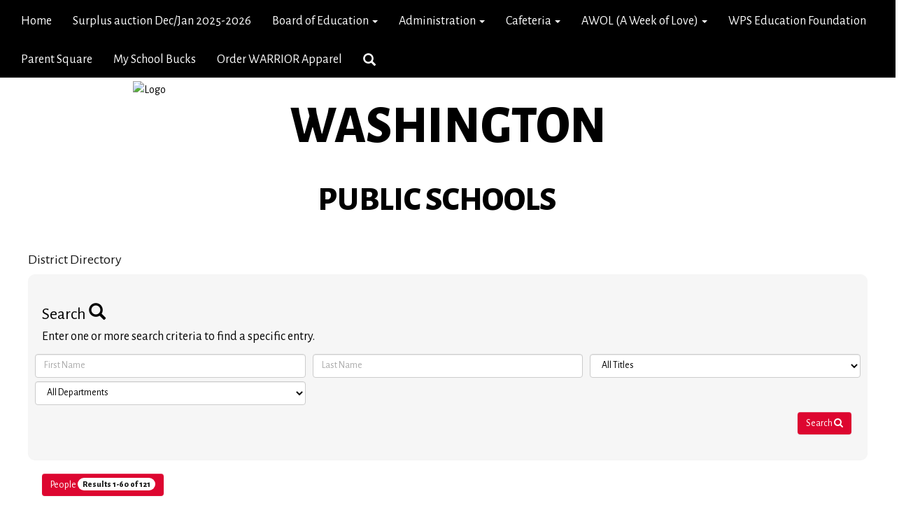

--- FILE ---
content_type: text/html; charset=UTF-8
request_url: https://washington.k12.ok.us/35291_1
body_size: 30276
content:
<style>
.fc-day-number.fc-other-month.fc-past {
    opacity: 0.7;
}
</style>
<!DOCTYPE html>
<html lang="en">
<head>
    <meta property="og:title" content="Washington Public Schools">
<meta property="og:image" content="https://files.gabbart.com/2004/social_media_preview_img_lpbnqn.jpg">
<meta name="description" content="">
<meta name="keywords" content="">
<meta name="author" content="Washington Public Schools">
<meta name="copyright" content="Gabbart Communications and Washington Public Schools">
<meta name="language" content="English">
<meta name="charset" content="iso-8859-1">
<meta name="distribution" content="Global">
<meta name="rating" content="General">
<meta name="expires" content="Never">
<meta name="robots" content="index, follow">
<meta name="revisit-after" content="7 days">
    <link rel="stylesheet" href="/includes/customFonts/icon-set/styles.css" />
    <meta charset="utf-8"/>
    <meta http-equiv="Content-Language" content="en">
    <meta http-equiv="X-UA-Compatible" content="IE=edge"/>
    <meta name="viewport" content="width=device-width, initial-scale=1"/>
    <title>Washington Public Schools - District Directory </title><link rel="stylesheet" type="text/css" href="https://fonts.googleapis.com/css?family=Alegreya+Sans%7CAlegreya+Sans%3A800%7CYellowtail"><link rel="stylesheet" type="text/css" media="print" href="/templates/common/css_print.css">    <script type="text/javascript" src="//cdn.gabbart.com/lib/jquery/3.6.0/jquery.min.js"></script>
    <script type="text/javascript" src="https://cdn.gabbart.com/library/jquery/jquery.ui.js"></script>
    <script type="text/javascript" src="https://cdn.gabbart.com/library/jquery/jquery.ui.touch-punch.min.js"></script>
    <!-- <script type="text/javascript" src="//cdn.gabbart.com/lib/jquery/js/jquery.js"></script> -->
    <script type="text/javascript" src="/js/jquery.fittext.js"></script>

    <!-- <script type="text/javascript" src="https://files.gabbart.com/lib/jquery/jquery-ui-1.10.3.custom.min.js"></script> -->
    <link property="stylesheet" href="//cdn.gabbart.com/lib/bootstrap/css/bootstrap.css" rel="stylesheet">
    <link rel="stylesheet" type="text/css" href="/css/bootstrap_custom_5column.css" />
    <link property="stylesheet" href="//cdn.gabbart.com/lib/bootstrap/css/daterangepicker.css" rel="stylesheet">
    <link property="stylesheet" href="//cdn.gabbart.com/lib/bootstrap/css/build.css" rel="stylesheet">
    <script type="text/javascript" src="//cdn.gabbart.com/lib/bootstrap/js/3.4.1/bootstrap.min.js"></script>
    <script type="text/javascript" src="//cdn.gabbart.com/lib/bootstrap/js/moment.js"></script>
    <script type="text/javascript" src="//cdn.gabbart.com/lib/bootstrap/js/daterangepicker.js"></script>
    <link property="stylesheet" rel="stylesheet" href="//cdn.gabbart.com/lib/jquery.ui/css/jquery.ui.css">
    <link property="stylesheet" rel="stylesheet" href="//cdn.gabbart.com/lib/jquery.ui/css/jquery.ui.theme.css">
    <link property="stylesheet" rel="stylesheet" href="//cdn.gabbart.com/lib/fontawesome/css/fontawesome.css">
    <script type="text/javascript" src="/includes/js/countUp.js"></script>
    <script type="text/javascript" src="/js/pause_carousels.js"></script>

    <!-- Slick Slider CSS -->
    <link rel="stylesheet" type="text/css" href="/includes/css/slick.css"/>
    <!-- Slick Slider JS -->
    <script src="/includes/js/slick.min.js"></script>

	<link href="/css/hover.css" rel="stylesheet" media="all">
        <link property="stylesheet" href="/css/bootstrap-select.css" rel="stylesheet">
    <script type="text/javascript" src="/js/bootstrap-select.js"></script>
    <link rel="stylesheet" href="//cdn.gabbart.com/font-awesome-4.7.0/css/font-awesome.min.css">
    <link property="stylesheet" href="//cdn.gabbart.com/lib/bootstrap/css/dscountdown.css" rel="stylesheet">
    <script type="text/javascript" src="//cdn.gabbart.com/lib/bootstrap/js/dscountdown.min.js"></script>
    <script type="text/javascript" src="//cdn.gabbart.com/lib/bootstrap/js/jquery.bsPhotoGallery.js"></script>
    <script type="text/javascript" src="/js/bootstrap-datetimepicker.min.js"></script>
    <link rel="stylesheet" type="text/css" href="/css/bootstrap-datetimepicker.css" />
    <script type="text/javascript" src="/js/jquery.bootstrap-touchspin.js"></script>
    <link rel="stylesheet" type="text/css" href="/css/jquery.bootstrap-touchspin.css" />
    <!--<script type="text/javascript" src="jquery/jquery.ui.touch-punch.min.js"></script>-->
    <link rel="stylesheet" type="text/css" href="/includes/alertify/themes/alertify.bootstrap.css" />
    <link rel="stylesheet" type="text/css" href="/includes/alertify/themes/alertify.core.css" />
    <link rel="stylesheet" type="text/css" href="/includes/alertify/themes/alertify.default.css" />
    <script type="text/javascript" src="/includes/alertify/lib/alertify.min.js"></script>
    <script type="text/javascript" src="//cdn.gabbart.com/lib/js/wow.min.js"></script>
    <link rel="stylesheet" type="text/css" href="//cdn.gabbart.com/css/animate.css" />
    <link rel="stylesheet" type="text/css" href="/includes/css/liquid-slider.css" />
    
    <style>
    .bootstrap-select {
        width: 220px \0 !important;
        /*IE9 and below*/
    }
    .bootstrap-select > .dropdown-toggle {
        width: 100% !important;
        padding-right: 25px !important;
        z-index: 1 !important;
    }
    </style>
        <link rel="stylesheet" type="text/css" href="/css/normalize.css?abcd1234" />
                    <link href="/css/jquery.smartmenus.bootstrap.css" rel="stylesheet">
    <script type="text/javascript" src="/js/jquery.smartmenus.js"></script>
    <script type="text/javascript" src="/js/jquery.smartmenus.bootstrap.js"></script>
        <script src="https://unpkg.com/object-fit-images/dist/ofi.min.js"></script>
    <script type="text/javascript" src="/js/jarallax.min.js"></script>
    <script type="text/javascript" src="/js/jarallax-video.min.js"></script>
    <script type="text/javascript" src="/js/jarallax-element.min.js"></script>
    <link rel="stylesheet" type="text/css" href="/css/jarallax.css" />

    <link rel="stylesheet" href="https://cdn.datatables.net/1.10.13/css/dataTables.bootstrap.min.css">
    <link rel="stylesheet" href="https://cdn.datatables.net/responsive/2.1.1/css/responsive.bootstrap.min.css">
    <!--<link rel="stylesheet" href="https://nightly.datatables.net/responsive/css/responsive.dataTables.css">-->
    <link rel="stylesheet" href="https://cdn.datatables.net/buttons/2.2.3/css/buttons.dataTables.min.css">
    
    
    <!-- Google Fonts -->
    <link href="https://fonts.googleapis.com/css?family=Raleway:100,100i,200,200i,300,300i,400,400i,500,500i,600,600i,700,700i,800,800i,900,900i&subset=latin-ext" rel="stylesheet">
    <!-- Include all compiled plugins (below), or include individual files as needed -->
    <script src="https://cdn.datatables.net/1.12.1/js/jquery.dataTables.min.js"></script>

    
    <script src="https://cdn.datatables.net/1.10.13/js/dataTables.bootstrap.min.js"></script>
    <script src="https://cdn.datatables.net/responsive/2.1.1/js/dataTables.responsive.min.js"></script>
    <script src="https://cdn.datatables.net/responsive/2.1.1/js/responsive.bootstrap.min.js"></script>

    <script src="https://cdnjs.cloudflare.com/ajax/libs/jszip/3.1.3/jszip.min.js"></script>
    <script src="https://cdnjs.cloudflare.com/ajax/libs/pdfmake/0.1.53/pdfmake.min.js"></script>
    <script src="https://cdnjs.cloudflare.com/ajax/libs/pdfmake/0.1.53/vfs_fonts.js"></script>

    <script src="https://cdn.datatables.net/buttons/2.2.3/js/dataTables.buttons.min.js"></script>
    <script src="https://cdn.datatables.net/buttons/2.2.3/js/buttons.html5.min.js"></script>
    <script src="https://cdn.datatables.net/buttons/2.2.3/js/buttons.print.min.js"></script>








    <!--need to move this to our cdn-->
    <script type="text/javascript" src="https://cdn.jsdelivr.net/npm/gasparesganga-jquery-loading-overlay@2.1.6/dist/loadingoverlay.min.js"></script>
        <style>
    /*Extra large Modals*/
    @media (min-width: 768px) {
        .modal-xxl {
            width: 90%;
            max-width:1200px;
        }
    }
    .ajs-button.btn.btn-success {
        color: #fff !important;
        background-color: #5cb85c !important;
        border-color: #4cae4c !important;
    }
    .containSelect {
        max-width:185px;
    }
        .natural_p_tag {
        margin-top: 1em;
        margin-bottom: 1rem;
    }
    .stretchSelect {
        width:100%;
    }
    .embed-responsive.embed-responsive-16by9 {
        position: auto !important;
    }
    .remove_default_padding {
        padding:0px !important;
        margin:0px !important;
        display:inline-block;
    }
    #search {
        position: fixed;
        top: 0px;
        left: 0px;
        width: 100%;
        height: 100%;
        background-color: rgba(0, 0, 0, 0.7);
        -webkit-transition: all 0.5s ease-in-out;
        -moz-transition: all 0.5s ease-in-out;
        -o-transition: all 0.5s ease-in-out;
        -ms-transition: all 0.5s ease-in-out;
        transition: all 0.5s ease-in-out;
        -webkit-transform: translate(0px, -100%) scale(0, 0);
        -moz-transform: translate(0px, -100%) scale(0, 0);
        -o-transform: translate(0px, -100%) scale(0, 0);
        -ms-transform: translate(0px, -100%) scale(0, 0);
        transform: translate(0px, -100%) scale(0, 0);
        opacity: 0;
    }
    #search.open {
        -webkit-transform: translate(0px, 0px) scale(1, 1);
        -moz-transform: translate(0px, 0px) scale(1, 1);
        -o-transform: translate(0px, 0px) scale(1, 1);
        -ms-transform: translate(0px, 0px) scale(1, 1);
        transform: translate(0px, 0px) scale(1, 1);
        opacity: 1;
        z-index:999999999;
    }
    #search input[type="search"] {
        position: absolute;
        top: 50%;
        width: 100%;
        color: rgb(255, 255, 255);
        background: rgba(0, 0, 0, 0);
        font-size: 60px;
        font-weight: 300;
        text-align: center;
        border: 0px;
        margin: 0px auto;
        margin-top: -51px;
        padding-left: 30px;
        padding-right: 30px;
        outline: none;
    }
    .btn.btn-success.btn-sm.editbutton, .stack_sort_handle, .visButton {
        filter: brightness(100%) !important;
    }
    #search .btn {
        position: absolute;
        top: 50%;
        left: 50%;
        margin-top: 61px;
        margin-left: -45px;
    }
    #search .close {
        position: fixed;
        top: 15px;
        right: 15px;
        color:#FFFFFF !important;;
        background-color:#DD0630;
        border-color: #DD0630;
        opacity: 1;
        padding: 10px 17px;
        font-size: 27px;
    }
    /*STYLING TAB ONLY BUTTONS*/
    .sr-only.sr-only-focusable {
        background-color:#000000 !important;
        color: #FFFFFF !important;
        font-weight:bold !important;
        padding:10px !important;
        border: 5px solid yellow !important;
        text-decoration:none !important;
    }
    /*LOGGED IN BAR*/
    .btn-group-justified.adminBar {
        color:#000000 !important;
    }
    .btn-warning.admin-btn, .btn-success.admin-btn, .btn-danger.admin-btn, .btn-info.admin-btn, .btn-primary.admin-btn, .btn-default.admin-btn, .start_stack_sort.admin-btn {
        color:#FFFFFF !important;
        font-weight:bold !important;
        filter: brightness(100%) !important;
    }
                .site_container {
                margin-left:20px;
                margin-right:20px;
            }
                    #divHeight{
            padding-left:20px;
            padding-right:20px;
        }
            </style>
    <script>
    var gabhappy = "0";    var targetDate = new Date(Date.now() + (86400 * 1000)).getTime();
    var sess       = 'SID' + getCookie('PHPSESSID');
    setCookie(sess, Math.floor(targetDate/1000));
    var alertShown = false;
    $(document).ready(function() {
        var dateStartCounter = 0;
        $( "input[name='daterangepicker_start']" ).each(function(i,val) {
            $( this ).attr('id','daterangepicker_start'+dateStartCounter);
            $( this ).prepend('<label for="daterangepicker_start'+dateStartCounter+'">Start Date</label>');
            dateStartCounter++;
        });
        var dateEndCounter=0;
        $( "input[name='daterangepicker_end']" ).each(function(i,val) {
            $( this ).attr('id','daterangepicker_end'+dateEndCounter);
            $( this ).prepend('<label for="daterangepicker_end'+dateEndCounter+'">End Date</label>');
            dateEndCounter++;
        });
                        //if scale is on (set to on or empty), and any font size is set by in site designs, pass the plugin the fitText paramteries
        if ($('.the_site_title').length !== 0) {
            $(".the_site_title").fitText(1, { minFontSize: '50px', maxFontSize: '74px' });
        }
        //else
                //else dont run the site title is using basic bootstrap, the text will break on spaces, and font size is set by media queries
            });
    function getCookie(cname) {
        var name = cname + "=";
        var ca   = document.cookie.split(';');
        for(var i = 0; i < ca.length; i++) {
            var c = ca[i];
            while (c.charAt(0) == ' ') {
                c = c.substring(1);
            }
            if (c.indexOf(name) == 0) {
                return c.substring(name.length, c.length);
            }
        }
        return "";
    }
    function setCookie(name, value) {
        var date = new Date();
        date.setTime(date.getTime() + (86400 * 1000));
        var expires         = "expires=" + date.toUTCString();
        document.cookie = name + "=" + value + "; secure;" + expires;
    }
    function deleteCookie(name) {
        var expires         = "expires=Thu, 01 Jan 1970 00:00:01 GMT";
        document.cookie     = name + "=" + "" + "; " + expires;
    }

    // added to patch chrome loging out bug with multisite tabs open - Abby 03/21/2022
    function check_timer() {
        targetDate = parseInt(getCookie(sess) * 1000);
        let currentDate = new Date().getTime();
        let secondsLeft = ((targetDate - currentDate) / 1000);
        return parseInt(secondsLeft);
    }
    /**
     * used JS to determine what part of the contained string needs to be truncated. Built for use with Sub-nav stack.
     * container_class is the class of the button or div that contains the string and that determines the width available area
     * text_class is the class on the SPAN that contains the text to be truncated. The span will have to have this class
     *      and the data attribute "data-original" that contains the full string prior to truncating
     * size_divider is a numeric value that determins the change from width to pixel size. Default is 8
     * Created 5/3/22 by Will Raines
     */
    function magic_truncate(container_class, text_class, size_divider = 8)
    {
        $('.'+container_class).each(function(){
            var outer_width = $(this).width();
            var usable_area = outer_width - 50;
            var string_limit = Math.floor(usable_area / size_divider);
            var text_string = $(this).find("."+text_class).attr('data-original');
            $(this).find("."+text_class).text(text_string);

            var text_string_width = $(this).find("."+text_class).width();
            var truncated_text = '';

            if (text_string_width > usable_area) {
                var truncated_text = text_string.substring(0, string_limit);
                $(this).find("."+text_class).text(truncated_text+' ...');
            }
        });
    }
    </script>
    <script type="text/javascript">
    $(document).ready(function() {
        //add menu animations
            });
    var wow = new WOW ({
        offset:       75,          // distance to the element when triggering the animation (default is 0)
        mobile:       false,       // trigger animations on mobile devices (default is true)
    });
    wow.init();
            $.fn.removeCss = function() {
        var removedCss = $.makeArray(arguments);
        return this.each(function() {
            var e$ = $(this);
            var style = e$.attr('style');
            if (typeof style !== 'string') return;
            style = $.trim(style);
            var styles = style.split(/;+/);
            var sl = styles.length;
            for (var l = removedCss.length, i = 0; i < l; i++) {
                var r = removedCss[i];
                if (!r) continue;
                for (var j = 0; j < sl;) {
                    var sp = $.trim(styles[j]);
                    if (!sp || (sp.indexOf(r) === 0 && $.trim(sp.substring(r.length)).indexOf(':') === 0)) {
                        styles.splice(j, 1);
                        sl--;
                    } else {
                        j++;
                    }
                }
            }
            if (styles.length === 0) {
                e$.removeAttr('style');
            } else {
                e$.attr('style', styles.join(';'));
            }
        });
    };
    text_truncate = function(str, length, ending) {
        if (length == null) {
            length = 100;
        }
        if (ending == null) {
            ending = '...';
        }
        if (str.length > length) {
            return str.substring(0, length - ending.length) + ending;
        } else {
            return str;
        }
    };
    $.fn.hasClassStartsWith = function(className) {
        return this.filter('[class^=\''+className+'\'], [class*=\''+className+'\']');
    }
    </script>
    </head>
<body>
    <style>
    a.sr-only-focusable, button.sr-only-focusable {
        color: #FFFFFF !important;
        background-color: #000000 !important;
        font-size: 14px;
    }
    </style>
    <div id="jumpToTop"></div>
    <div id="macUseTabHelpDiv"></div>
    <a href="#skiptocontent" class="sr-only sr-only-focusable">Skip to main content</a>
            <!--
        This navigation is hidden from website view, and is only used to determine navbar height, if bootstrap sticky nav is set to display
        -->
        <nav style="display:none;" aria-hidden="true" class="navHeightBar navbar navbar-inverse">
            <div class="container-fluid">
                <div class="navbar-header">
                    <button aria-hidden="true" type="button" class="navbar-toggle" data-toggle="collapse" data-target="#myNavbar">
                        <span class="sr-only">Welcome</span>
                        <span class="icon-bar"></span>
                        <span class="icon-bar"></span>
                        <span class="icon-bar"></span>
                    </button>
                </div>
                <div class="collapse navbar-collapse" id="myNavbar">
                    <ul class="nav navbar-nav">
                        <li class="active"><a href="#">Home</a></li>
                        <li><a href="#" class="search_clickify"><span aria-label="Search" class="glyphicon glyphicon-search"></span><span style="display:none;">Search</span></a></li>
                    </ul>
                </div>
            </div>
        </nav>
            <script>
    $(document).ready(function() {
                    let prev = ($('[class*="page_widgets"]').prev().attr('class') == undefined) ? $('[class*="page_widgets"]').prev().attr('id') : $('[class*="page_widgets"]').prev().attr('class');
            if ($('[class*="page_widgets"]').length !== 0) {
                if (prev == undefined) {
                    $('[class*="page_widgets"]').clone().prependTo('#skiptocontent').addClass('clone');
                } else {
                    $('[class*="page_widgets"]').clone().insertAfter('#skiptocontent '+((prev && prev !== undefined) ? prev : '')).addClass('clone');
                }
                $('[class*="page_widgets"]').each((i,e) => {
                    if (!$(e).hasClass('clone')) {
                        $(e).remove();
                    }
                });
            }
            
        let version = navigator.userAgent;
        if (version.indexOf('Mac OS') ) {
            if (version.indexOf('Chrome') == -1 && (version.indexOf('Firefox') != -1 || version.indexOf('Safari') != -1)) {
                let html = `<input style="width:275px;" id="macUserHelpBtn" type="text" aria-label="Click or press Enter to get help with tabbing issues on Mac OS." data-toggle="modal" data-target="#macUserTabHelpModal" class="sr-only sr-only-focusable" value="Press Enter for Tabbing Instructions" readonly>`;
                $('#macUseTabHelpDiv').html(html);
                $(document).on('keydown',function(e) {
                    let focused = $(':focus');
                    if ($(focused).attr('id') == 'macUserHelpBtn') {
                        // 13 = Enter key
                        if (e.which == 13) {
                            $('#macUserHelpBtn').trigger('click');
                        }
                    }
                });
            }
        }

                if (typeof setSideBarCalendars !== "undefined") {
            setSideBarCalendars();
        }
        if (typeof setSideBarLessonplans !== "undefined") {
            setSideBarLessonplans();
        }
        $(function () {
            $('.search_clickify').on('click', function(event) {
                event.preventDefault();
                window.location = 'search_e';
            });
            $('#search, #search button.close').on('click keyup', function(event) {
                if (event.target == this || event.target.className == 'close' || event.keyCode == 27) {
                    $(this).removeClass('open');
                }
            });
        });
                function sidebarContactModal() {
            $('#sndMsgBut').on('click',function() {
                $(".openmodal").click(function() {
                    $('#send_message_modal .modal-body').html('<center><h2>Send A Message</h2></center>'+'<div style="margin:20px;" class="col-md-12" style="height:800px"><div style="height:800px !important"><iframe  src="/includes/pages/responsive_send_message.php" frameBorder="0" style="width:100%; height:800px !important;"></iframe></div></div>');
                });
                $('#send_message_modal').on('hidden.bs.modal', function () {
                    $('#send_message_modal .modal-body').html('');
                })
            });
        }
        //Load Sidebars
        function side_bar_placement(sidebar_content,side_bar_location) {
            var stringOfHtml  = $("."+sidebar_content).html();
            var wrappedString = '<div>' + stringOfHtml + '</div>';
            var noScript      = wrappedString.replace(/script/g, "PREVENT_SCRIPT_DUPLICATES");
            var html          = $(noScript);
            html.find('PREVENT_SCRIPT_DUPLICATES').remove();
            place_sidebar_content = html.html().replace(/PREVENT_SCRIPT_DUPLICATES/g, 'script');
            $('.'+sidebar_content).html(place_sidebar_content);
            $('.'+sidebar_content).detach().appendTo('#'+side_bar_location);

                    }
        side_bar_placement('moduleBarRight','rightSideBar');
        side_bar_placement('moduleBarLeft_','leftSideBar');
        //Gather sub nav html on section with subpages
        top_subnav = $("#other_pages_in_section").html();
        bottom_subnav = $("#subMenu").html();
        //set subnav html to a variable, empty other placement div based on screen width
        if (top_subnav != '') {
            subnav_content=top_subnav;
            $("#subMenu").empty()
            $("#other_pages_in_section").empty()
        }
        if (bottom_subnav != '') {
            subnav_content = bottom_subnav;
            $("#subMenu").empty()
        }
        //set sub nav where it goes on load
        if ($(window).width() <= 767) {
            $('#other_pages_in_section').html(subnav_content);
            replaceNavBrand('Site Navigation');
        } else {
            if ($(window).width() >= 767) {
                $('#subMenu').html(subnav_content);
                replaceNavBrand('');
            }
        }
        /**
         * Determines how far to push down the body tag if sticky nav is set, and then pushes it down
         * @param  not needed
         * @return boolean
         */
        function stickyNavBodyTagPusher() {
            setTimeout(function () {
                //finds the hidden nav to obtain the nav height on a full width device
                big_screen_height = $(".navHeightBar").outerHeight()-1;
                //a collapsed nav uses a different height than a non-collapsed nav, this obtains that height
                superSmallScreen  = big_screen_height -7;
                //Determines the outer height of the nav being used on the website
                globalNavHeight   = $(".globalnav").outerHeight();
                //determines the px difference between the size of the nav normally, and when its expanded beyond one row on smaller devices
                pushDownBody      = globalNavHeight - big_screen_height;
                //in rare cases large navigations may not be able to accurtly predict how far down the body should be pushed below the nav, this allows custom input
                pushDownBody      = pushDownBody + parseInt(10);
                //if stickynav is used we don't want to use the pushBodyDown var
                pushDownBodyJs    = parseInt();
                //if district selector is set
                                $('#disSelPos').css('margin-top',globalNavHeight+'px');
                                    //if the nav ont he web site is larger than the hidden nav height, push down the body based on the difference in height determined above
                    if (globalNavHeight > big_screen_height) {
                        //if not sticky nav
                        if (pushDownBodyJs == 1) {
                            $('body').css('padding-top',pushDownBody+'px');
                        }
                        return true;
                    } else {
                        //account for difference in height between mobile nav and full width nav at one line
                        if ($(window).width() > 767) {
                            $('body').css('padding-top','12px');
                        }
                        if ($(window).width() <= 767) {
                            $('body').css('padding-top','0px');
                        }
                        $('body').css('margin-top',-pushDownBody+parseInt(-2)+'px');
                        return false;
                    }
                                }, 100);
        }
        //set sidebars and subnavs where they go on window resize
        window.onresize = function() {
            if (window.innerWidth <= 991) {
               // $("#small-device-sidebar").html(LeftSideBar);
               // $("#large-device-sidebar").empty();

                                if (typeof sidebarContactModal !== "undefined") {
                    sidebarContactModal();
                }
                if (typeof setSideBarCalendars !== "undefined") {
                    setSideBarCalendars();
                }
                if (typeof setSideBarLessonplans !== "undefined") {
                    setSideBarLessonplans();
                }
            } else {
                if (window.innerWidth >= 992) {
                //    $("#large-device-sidebar").html(LeftSideBar);
                //    $("#small-device-sidebar").empty();

                                        if (typeof sidebarContactModal !== "undefined") {
                        sidebarContactModal();
                    }
                    if (typeof setSideBarCalendars !== "undefined") {
                        setSideBarCalendars();
                    }
                    if (typeof setSideBarLessonplans !== "undefined") {
                        setSideBarLessonplans();
                    }                    }
            }
            if (window.innerWidth <= 767) {
                $('#subMenu').empty();
                $('#other_pages_in_section').html(subnav_content);
                //animateHamburger();
                replaceNavBrand('Site Navigation');
            } else {
                if (window.innerWidth >= 767) {
                    $('#other_pages_in_section').empty();
                    $('#subMenu').html(subnav_content);
                    //animateHamburger();
                    replaceNavBrand('');
                }
            }
            //handle the padding-top of the body tag, to make sure its pushed past a sticky nav on resize
                                    stickyNavBodyTagPusher();
                                }
        //handle the padding-top of the body tag, to make sure its pushed past a sticky nav on load
                            stickyNavBodyTagPusher();
                                    /*$(".globalnav .navbar-toggle").on("click", function () {
            $(this).toggleClass("active");
        });
        function animateHamburger() {
        $(".section_subnav .navbar-toggle").on("click", function () {
            $(this).toggleClass("active");
        });
        }
        animateHamburger();*/
        function replaceNavBrand(branding) {
            $(".globalBranding").html(branding)
        }
        $('a').click(function(e) {
            //prevent cliking on # from scrolling to top of screen
            if ($(this).attr('href') == '#') {
                e.preventDefault();
            }
        });
        sidebarContactModal();
                    });
        /**
     * Author: Heather Corey
     * jQuery Simple Parallax Plugin
     *
     */
    (function($) {
        $.fn.parallax = function(options) {
            var windowHeight = $(window).height();
            // Establish default settings
            var settings = $.extend({
                speed        : 0.15
            }, options);
            // Iterate over each object in collection
            return this.each( function() {
                // Save a reference to the element
                var $this = $(this);
                // Set up Scroll Handler
                $(document).scroll(function() {
                    var scrollTop = $(window).scrollTop();
                    var offset = $this.offset().top;
                    var height = $this.outerHeight();
                    // Check if above or below viewport
                    if (offset + height <= scrollTop || offset >= scrollTop + windowHeight) {
                        return;
                    }
                    var yBgPosition = Math.round((offset - scrollTop) * settings.speed);
                    // Apply the Y Background Position to Set the Parallax Effect
                    $this.css('background-position', 'center ' + yBgPosition + 'px');
                });
            });
        }
    }(jQuery));
    //function to figure out if element is in viewport
    $.fn.isInViewport = function() {
        var elementTop = $(this).offset().top;
        var elementBottom = elementTop + $(this).outerHeight();
        var viewportTop = $(window).scrollTop();
        var viewportBottom = viewportTop + $(window).height();
        return elementBottom > viewportTop && elementTop < viewportBottom;
    };
    // function to determine the tallest height of given elems and set the height of all elems to that
    function normalize_heights(items) {
        let heights = []; //create empty array to store height values
        let tallest = 0; //create variable to make note of the tallest slide
        items.each(function() { //add heights to array
            heights.push($(this).outerHeight());
        });
        tallest = Math.max.apply(null, heights); //cache largest value
        items.each(function() {
            $(this).css('min-height',tallest + 'px');
        });
    }
    </script>
    <div id="scriptloads"></div>
    <div class="modal fade" id="send_message_modal" tabindex="-1" role="dialog">
        <div class="modal-dialog">
            <!-- Modal content-->
            <div class="modal-content">
                <div class="modal-header">
                    <button type="button" class="close" data-dismiss="modal">&times;</button>
                </div>
                <div class="modal-body">
                </div>
                <div class="modal-footer">
                    <button type="button" class="btn btn-default" data-dismiss="modal">Close</button>
                </div>
            </div>
        </div>
    </div>
    <div class="modal fade" id="macUserTabHelpModal" tabindex="-1" role="dialog">
        <div class="modal-dialog modal-dialog-centered">
            <div class="modal-content" style="border-bottom: 0px !important;">
                <div class="modal-header">
                    <button type="button" class="close" data-dismiss="modal" aria-label="Close">
                        <span>
                            &times;
                        </span>
                    </button>
                    <h4 style="font-size:40px; font-family: Alegreya Sans, sans-serif;color:#d9534f !important;" class="modal-title" id="emergencyAlertModalLabel">
                        Mac OS User Tabbing
                    </h4>
                </div>
                <div style="padding: 40px;" class="modal-body row">
                    <p style="font-size:18px;font-family: Alegreya Sans, sans-serif;color:#000000;">
                        For Mac OS users, there is a system setting that may not allow you to tab onto several types of elements in a web page. To change this setting:
                        <div class="clearfix"></div>
                        <div class="col-md-12">
                            Open System Preferences and go to Keyboard:
                        </div>
                        <img aria-label="Once you're in the System Preferences, open the Keyboard settings." style="padding: 15px 0px; border-radius:50px" class="col-md-12" alt="Help Image 1" src="https://s3.amazonaws.com/Graphics_Department/Graphics/ADA/ada_img_2.png"></img>
                        <div class="col-md-12">
                            Select the Shortcuts tab. Make sure the box for "Use keyboard navigation to move focus between controls" is <strong><u>checked</u></strong>.
                        </div>
                        <img aria-label="Once you're in the Keyboard settings, navigate to the Shortcuts tab and make sure that the box for 'Use keyboard navigation to move focus between controls' is checked." style="padding: 15px 0px; border-radius:50px" class="col-md-12" src="https://s3.amazonaws.com/Graphics_Department/Graphics/ADA/ada_img_1.png"></img>
                        <div class="clearfix"></div>
                        Additional settings for Safari Browser.
                        <div class="col-md-12">
                            Open Safari Preferences:
                        </div>
                        <img aria-label="Open Safari Preferences" style="padding: 15px 0px; border-radius:50px" class="col-md-12" src="https://s3.amazonaws.com/Graphics_Department/Graphics/ADA/ada_img_3.png"></img>
                        <div class="col-md-12">
                            Select the Advanced tab. Make sure the box for "Press Tab to highlight each item on a webpage" is <strong><u>checked</u></strong>.
                        </div>
                        <img aria-label="Once you're in Preferences, navigate to the Advanced tab and make sure that the box for 'Press Tab to highlight each item on a webpage' is checked." style="padding: 15px 0px; border-radius:50px" class="col-md-12" src="https://s3.amazonaws.com/Graphics_Department/Graphics/ADA/ada_img_4.png"></img>
                    </p>
                </div>
                <div class="modal-footer">
                    <button type="button" class="btn btn-primary" data-dismiss="modal">Close</button>
                </div>
            </div>
        </div>
    </div>
    <div id="disSelPos" style="margin-top:53px !important;"></div><div class="site_container content-color container-full"></div></div><style>

.navbar-default .navbar-nav > li > a {
    text-decoration:none !important;
}
.navbar-default .navbar-nav > li > .dropdown-menu > li > a,
.navbar-default .navbar-nav > li > .dropdown-menu > li > .dropdown-menu > li > a, /*add this to add text color on sub menus*/
.navbar-default .navbar-nav > li > .dropdown-menu > li > .dropdown-menu > li > .dropdown-menu > li > a /*add this to add text color on sub menus*/
{
    text-decoration:none !important;
}
#site_logo {
    margin-bottom:10px;
}

</style>

<nav style="border-radius:unset;margin-bottom:0px;padding-bottom:0px;z-index:99;" class="navbar navbar-default globalnav navbar-fixed-top ">
    
    <div class="container-fluid">
        <!-- Brand and toggle get grouped for better mobile display -->

        <div class="navbar-header">
                        <!--other classes that can be used "collapsed" on navbar-toggle, and aria-expanded="false" on element after data-target-->
            <button type="button" aria-label="main menu" alt="main menu" class="mainlink navbar-toggle" data-toggle="collapse" data-target="#bs-example-navbar-collapse-1">
                <em style="display:none;">Home</em>
                <span class="icon-bar"></span>
                <span class="icon-bar"></span>
                <span class="icon-bar"></span>
            </button>


        </div>
        <!-- Collect the nav links, forms, and other content for toggling -->
        <div class="collapse globalnavcollapse navbar-collapse nav_container" id="bs-example-navbar-collapse-1">
                                    <ul class="nav mainlink navbar-nav " style="margin-right:5px; ">
                                <li class="home nav_padding ">
                    <a aria-label="Home" class="mainlink_a" href="/">
                                                Home                                            </a>
                </li>
                                                                                        <li class="nav_padding "><a class="mainlink_a" target="_self" href="/59587_1">Surplus auction Dec/Jan 2025-2026</a></li>
                                                                                                                                                                        <li class="nav_padding " class="dropdown">
                    <!--dropdown-toggle is disabled so that the main links can be clickable links, the css above sets them to drop on hover-->
                                        <a href="/35325_1" class="dropdown-toggle mainlink_a" data-toggle="dropdown" role="button" aria-haspopup="true" aria-expanded="false">Board of Education  <span class="caret"></span></a>
                                        <ul class="dropdown-menu" role="menu">
                                                                        <li><a class="mainlink_a" href="/35325_1"><span aria-label="Section Home" class="glyphicon glyphicon-home"></span><span style="display:none;">Section Home</span> Board of Education </a></li>
                        <li role="separator" class="divider"></li>
                                                                                                                                                                                                                                                                                                                                                                                                                                                                                                                                                                                                                                                                                                                                                                                                                                                                                                                                                                                                                                    
                        
                        <!--else empty nav2-->
                                                <li>
                            <a href="/318458_2">Bond Transparency and information <span class="caret"></span></a>
                            <ul class="dropdown-menu" role="menu">
                                                                                                                                
                                                                <!--open empty nav4-->
                                                                <li>
                                    <a target="_self" href="/648342_3">Bond Transparency Information</a>
                                </li>
                                                                                                                                                                                                                                                                                                                                                                                                                                                                                                                                                                                                                                                                                                                                                                                            </ul>
                        </li>
                        
                                                                                                                                                                    </ul>
                </li>
                                                                                                                                <li class="nav_padding " class="dropdown">
                    <!--dropdown-toggle is disabled so that the main links can be clickable links, the css above sets them to drop on hover-->
                                        <a href="/34938_1" class="dropdown-toggle mainlink_a" data-toggle="dropdown" role="button" aria-haspopup="true" aria-expanded="false">Administration <span class="caret"></span></a>
                                        <ul class="dropdown-menu" role="menu">
                                                                        <li><a class="mainlink_a" href="/34938_1"><span aria-label="Section Home" class="glyphicon glyphicon-home"></span><span style="display:none;">Section Home</span> Administration</a></li>
                        <li role="separator" class="divider"></li>
                                                                                                                                                                                                                                                                                                                                                                                                                                                                                            </ul>
                </li>
                                                                                                                                                                <li class="nav_padding " class="dropdown">
                    <!--dropdown-toggle is disabled so that the main links can be clickable links, the css above sets them to drop on hover-->
                                        <a href="/34940_1" class="dropdown-toggle mainlink_a" data-toggle="dropdown" role="button" aria-haspopup="true" aria-expanded="false">Cafeteria <span class="caret"></span></a>
                                        <ul class="dropdown-menu" role="menu">
                                                                        <li><a class="mainlink_a" href="/34940_1"><span aria-label="Section Home" class="glyphicon glyphicon-home"></span><span style="display:none;">Section Home</span> Cafeteria</a></li>
                        <li role="separator" class="divider"></li>
                                                                                                                                                                                                                                                                                                                                                                                                                                                                                                                                            </ul>
                </li>
                                                                                                                                                                                <li class="nav_padding " class="dropdown">
                    <!--dropdown-toggle is disabled so that the main links can be clickable links, the css above sets them to drop on hover-->
                                        <a href="/45388_1" class="dropdown-toggle mainlink_a" data-toggle="dropdown" role="button" aria-haspopup="true" aria-expanded="false">AWOL (A Week of Love)  <span class="caret"></span></a>
                                        <ul class="dropdown-menu" role="menu">
                                                                        <li><a class="mainlink_a" href="/45388_1"><span aria-label="Section Home" class="glyphicon glyphicon-home"></span><span style="display:none;">Section Home</span> AWOL (A Week of Love) </a></li>
                        <li role="separator" class="divider"></li>
                                                                                                                                                                                                                                                                                                                                                                                                                                            </ul>
                </li>
                                                                                                        <li class="nav_padding "><a class="mainlink_a" target="_self" href="/59374_1">WPS Education Foundation</a></li>
                                                                                                <li class="nav_padding "><a class="mainlink_a" target="_self" href="/58925_1">Parent Square</a></li>
                                                                                                <li class="nav_padding "><a class="mainlink_a" target="_self" href="/59326_1">My School Bucks</a></li>
                                                                                                <li class="nav_padding "><a class="mainlink_a" target="_self" href="/59533_1">Order WARRIOR Apparel</a></li>
                                                                                                        <li class="search nav_padding"><a class="mainlink_a" href="/search_e" class="search_clickify"><span aria-label="Search" class="glyphicon glyphicon-search lineHeightIcon"></span><span style="display:none;">Search</span></a></li>
                <style>
                li.sr-only-focusable {
                    color: white!important;
                    background-color: black !important;
                    font-size: 22px;
                }
                .gtransMtop {
                    margin-top: 10px !important;
                }
                </style>
                <script>
                $(document).ready(function(){

                    if ($(window).width() < 1199 && $(window).width() > 806) {
                        $("#gtrans").addClass("gtransMtop");
                    } else {
                        $("#gtrans").removeClass("gtransMtop");
                    }

                    if ($(window).width() < 768) {
                       $(".navbar_close_btn").show();
                    }
                    else {

                       $(".navbar_close_btn").hide();
                    }
                    $(window).resize(function(){

                        if ($(window).width() < 1199 && $(window).width() > 806) {
                            $("#gtrans").addClass("gtransMtop");
                        } else {
                            $("#gtrans").removeClass("gtransMtop");
                        }

                        if ($(window).width() < 768) {
                           $(".navbar_close_btn").show();
                        }
                        else {
                           $(".navbar_close_btn").hide();
                        }
                    });
                });

                </script>
                <li class="navbar_close_btn" ><a class="mainlink navbar-toggle" style="border:none !important;margin-right:50px;" data-toggle="collapse" data-target="#bs-example-navbar-collapse-1" href="#skipPastNav">Close Navigation</a></li>
            </ul>
                                    <li class="visible-xs visible-sm hidden-md hidden-lg" style="background-color:transparent !important;color:transparent !important;"><a aria-label="Close Navigation" href="#" id="closeMobileNav" data-toggle="collapse" data-target=".navbar-collapse.in"></a></li>
            </ul>
        </div><!-- /.navbar-collapse -->
    </div><!-- /.container-fluid -->
    </nav>
<script>
$(document).ready(function(){
    $("#closeMobileNav").focus(function(){
        $('#closeMobileNav').trigger('click');
    });
});
</script>
<style>
.focus {
    border: 5px solid Transparent !important;
    background-color: Transparent !important;
    color: Transparent !important;
}
.visuallyhidden {
    border: 0;
    clip: rect(0 0 0 0);
    height: 1px;
    margin: -1px;
    overflow: hidden;
    padding: 0;
    position: absolute;
    width: 1px;
}
.navbar-nav.social {
    margin-right:20px;
    margin-top:0px;

}
.customize_social_icon:hover {
    background-color: #e7e7ed !important;
    font-family: Arial, Helvetica, sans-serif !important;
    font-size:18px !important;
}
.mainlink.navbar-toggle .icon-bar:nth-of-type(2) {
    top: 1px;
}

.mainlink.navbar-toggle .icon-bar:nth-of-type(3) {
    top: 2px;
}

.mainlink.navbar-toggle .icon-bar {
    position: relative;
    transition: all 500ms ease-in-out;
}

.mainlink.navbar-toggle.active .icon-bar:nth-of-type(1) {
    top: 6px;
    transform: rotate(45deg);
}

.mainlink.navbar-toggle.active .icon-bar:nth-of-type(2) {
    visibility:hidden;
}

.mainlink.navbar-toggle.active .icon-bar:nth-of-type(3) {
    top: -6px;
    transform: rotate(-45deg);
}
.logoScallingL {
    max-height: 120px !important;
}
.logoScallingM {
    max-width: 400px !important;
}
.setButtonColor {
    color:#ffffff !important;
}
</style>

<script>
jQuery(window).resize(function () {
    var width = jQuery(window).width();
  if (width >= 1600) {
      $(".logoScalling").addClass('logoScallingL');
      $(".logoScalling").removeClass('logoScallingM');
  } else if (width < 1600 && width > 1200) {
      $(".logoScalling").removeClass('logoScallingL');
      $(".logoScalling").addClass('logoScallingM');
  } else if (width <= 1200) {
      $(".logoScalling").removeClass('logoScallingL');
      $(".logoScalling").removeClass('logoScallingM');
  }
  //console.log(width);

})
$(document).ready(function () {
    $('#gtransButton').blur(function() {
        $('button').removeClass("focus");
    })
    .focus(function() {
        $(this).addClass("focus")
    });

    var width = jQuery(window).width();
    if (width >= 1600) {
        $(".logoScalling").addClass('logoScallingL');
        $(".logoScalling").removeClass('logoScallingM');
    } else if (width < 1600 && width > 1200) {
        $(".logoScalling").removeClass('logoScallingL');
        $(".logoScalling").addClass('logoScallingM');
    } else if (width <= 1200) {
        $(".logoScalling").removeClass('logoScallingL');
        $(".logoScalling").removeClass('logoScallingM');
    }
    $(".navbar-toggle.mainlink").on("click", function () {
        $(this).toggleClass("active");
    });
    $('body').keyup(function(e) {
        var code = e.keyCode || e.which;
        if (code == '9') {

            check_if_navbar = $( document.activeElement ).parent().parent().attr('class');

            if (check_if_navbar == 'nav mainlink navbar-nav') {

                parent = $( document.activeElement ).parent();

                parent.addClass('active').siblings().removeClass('active');


            } else {
                $('.nav').children().removeClass('active');

            }

        }
    });
});

</script>
<div id="skipPastNav"></div><div id="page-content-wrapper" class="site_container content-color container-full"><div class="banner_area site_header center-block">    <!--*-*-*-*-*-*-*-*-*-*- SITE TITLE *-*-*-*-*-*-*-*-*-*-->
    <div id="title_container" class="text-center">
        <img class="center-block visible-xs visible-sm hidden-md hidden-lg hidden-xl" style="margin-top:-25" src="https://files.gabbart.com/2004/design_img__b7plwn.png" alt="Logo" >            <header class="">
                <img class="hidden-xs hidden-sm" style="margin-top:-25px;float:left;margin-left:-450px;position:absolute;z-index:80;" src="https://files.gabbart.com/2004/design_img__b7plwn.png" alt="Logo" >                <h1 style="visibility:hidden" id="the_site_title" class="the_site_title wow animated wow animated fadeIn">
                    WASHINGTON                </h1>
            </header>
            <br><br>
            <div class="">
                <strong style="margin-top:-70px; visibility:hidden"  class="hidden-xs visible-sm visible-md visible-lg visible-xl pull-left site_sub_title wow animated wow animated slideInUp">
                    PUBLIC SCHOOLS                </strong>

                <strong style="margin-top:-60px; visibility:hidden"  class="text-center visible-xs hidden-sm hidden-md hidden-lg hidden-xl  site_sub_title wow animated wow animated slideInUp">
                    PUBLIC SCHOOLS                </strong>
            </div>
                </div>
    <div class="clearfix"></div>

    </div><div class="clearfix"></div><link rel="stylesheet" type="text/css" href="https://s3.amazonaws.com/scschoolfiles/2004/css5855.css">    <style>
    
        .whiteBGlink {
            color:#DD0630 !important;
        }
        .whiteBGlink:hover {
            color:#a10000 !important;
        }
            .textOnWhite {
        color:#000000 !important;
    }
    .extra_footer {
        color:#FFFFFF !important;
    }
    .extra_footer a {
        color:#F6F6F6 !important;
    }
    .breadcrumb>.active {
        color: #333333 !important;
    }
    .breadcrumb>li+li:before {
        color: #333333;
        content: "\002F\00a0" !important;
    }
    ::-webkit-input-placeholder { /* Chrome */
        transition: opacity 250ms ease-in-out;
    }
    :-ms-input-placeholder { /* IE 10+ */
        transition: opacity 250ms ease-in-out;
    }
    ::-moz-placeholder { /* Firefox 19+ */
        opacity: 1;
        transition: opacity 250ms ease-in-out;
    }
    :-moz-placeholder { /* Firefox 4 - 18 */
        opacity: 1;
        transition: opacity 250ms ease-in-out;
    }
    .social-network a.icoRss:hover em, .social-network a.icoFacebook:hover em, .social-network a.icoTwitter:hover em,
    .social-network a.icoGoogle:hover em, .social-network a.icoVimeo:hover em, .social-network a.icoLinkedin:hover em {
        color:#fff;
    }
    a.socialIcon:hover, .socialHoverClass {
        color:#44BCDD;
    }
    .social-circle li a {
        display:inline-block;
        position:relative;
        margin:0 auto 0 auto;
        -moz-border-radius:50%;
        -webkit-border-radius:50%;
        border-radius:50%;
        text-align:center;
        width: 50px;
        height: 50px;
        font-size:30px;
    }
    .social-circle li em {
        margin:0;
        line-height:50px;
        text-align: center;
    }
    .social-circle li a:hover em, .triggeredHover {
        -moz-transform: rotate(360deg);
        -webkit-transform: rotate(360deg);
        -ms--transform: rotate(360deg);
        transform: rotate(360deg);
        -webkit-transition: all 0.2s;
        -moz-transition: all 0.2s;
        -o-transition: all 0.2s;
        -ms-transition: all 0.2s;
        transition: all 0.2s;
    }
    .social-circle em {
        color: #fff;
        -webkit-transition: all 0.8s;
        -moz-transition: all 0.8s;
        -o-transition: all 0.8s;
        -ms-transition: all 0.8s;
        transition: all 0.8s;
    }
            .widget_row_bg_0 {
            height: unset !important;
        }
        div[id*="item"] .widget_row_bg_0{
            padding-bottom: unset !important;
        }
        div[id*="item"] .widget_row_bg_0{
            padding-bottom: 31px !important;
        }
                .widget_row_bg_1 {
            height: unset !important;
        }
        div[id*="item"] .widget_row_bg_1{
            padding-bottom: unset !important;
        }
        div[id*="item"] .widget_row_bg_1{
            padding-bottom: 31px !important;
        }
                .widget_row_bg_2 {
            height: unset !important;
        }
        div[id*="item"] .widget_row_bg_2{
            padding-bottom: unset !important;
        }
        div[id*="item"] .widget_row_bg_2{
            padding-bottom: 31px !important;
        }
                .widget_row_bg_3 {
            height: unset !important;
        }
        div[id*="item"] .widget_row_bg_3{
            padding-bottom: unset !important;
        }
        div[id*="item"] .widget_row_bg_3{
            padding-bottom: 31px !important;
        }
                .widget_row_bg_4 {
            height: unset !important;
        }
        div[id*="item"] .widget_row_bg_4{
            padding-bottom: unset !important;
        }
        div[id*="item"] .widget_row_bg_4{
            padding-bottom: 31px !important;
        }
                .widget_row_bg_5 {
            height: unset !important;
        }
        div[id*="item"] .widget_row_bg_5{
            padding-bottom: unset !important;
        }
        div[id*="item"] .widget_row_bg_5{
            padding-bottom: 31px !important;
        }
                .widget_row_bg_6 {
            height: unset !important;
        }
        div[id*="item"] .widget_row_bg_6{
            padding-bottom: unset !important;
        }
        div[id*="item"] .widget_row_bg_6{
            padding-bottom: 31px !important;
        }
            .siteExtraMargins {
        margin-top:20px !important;
    }
        html {
        height: auto !important;
    }
    </style>
    <script>
    //  class PageApproval {
    //     constructor() {

    //     }

    //     get inputList() {
    //         let arrayOfInputsNames, elements, L;

    //         elements = document.getElementsByTagName("input");
    //         console.log(elements);

    //         arrayOfInputsNames = [];
    //         L = elements.length;

    //         for (var i = 0; i < L; i++) {
    //             arrayOfInputNames.push(elements[i].name);
    //         }
    //         console.log(arrayOfInputNames);
    //         return arrayOfInputNames;
    //     }
    //  }   

    $(document).ready(function(){
        let determineRow         = '';
        let determineColumn      = '';
        let divid                = '';
        let sameTypeWidgetRowNum = '';
        $('[href*="skipFBContent"],[href*="skipTwitterContent"]').each((i,e) => {
            $(e).on('focusin', function() {
                determineRow         = $(this).attr("data-feedrow");
                determineColumn      = $(this).attr("data-feedcolumn");
                divid                = $(this).attr("data-divid");
                sameTypeWidgetRowNum = (determineColumn == 1) ? 'THE 1ST COLUMN' : sameTypeWidgetRowNum;
                sameTypeWidgetRowNum = (determineColumn == 2) ? 'THE 2ND COLUMN' : sameTypeWidgetRowNum;
                sameTypeWidgetRowNum = (determineColumn == 3) ? 'THE 3RD COLUMN' : sameTypeWidgetRowNum;
                sameTypeWidgetRowNum = (determineColumn == 4) ? 'THE 4TH COLUMN' : sameTypeWidgetRowNum;
                sameTypeWidgetRowNum = (determineColumn == 5) ? 'THE 5TH COLUMN' : sameTypeWidgetRowNum;
                sameTypeWidgetRowNum = (determineColumn == 6) ? 'THE 6TH COLUMN' : sameTypeWidgetRowNum;
                let widget_row       = $(".page_widgets_bg_"+determineRow).closest('div').children().first().attr("class");
                if (widget_row !== undefined) {
                    //widgets on old design headers
                    widget_display_selector = $("."+widget_row);
                } else {
                    //widgets fed into design stacks
                    widget_display_selector = $(".page_widgets_bg_"+determineRow+".widget_row_bg_"+determineRow+"");
                }
                if ($(this).attr("href") == "#skipFBContentDown_"+divid) {
                    $(widget_display_selector).prepend('<div class="alert alert-info alert-dismissible fade in tab_alert" style="position:absolute !important;z-index:30 !important;"><a href="#" class="close" data-dismiss="alert" aria-label="close">&times;</a><strong>Info!</strong> PRESS ENTER TO SKIP PAST <strong>'+ sameTypeWidgetRowNum + ' (FACEBOOK FEED)</strong>, OR TAB TO CONTINUE</div>');
                }
                if ($(this).attr("href") == "#skipFBContentUp_"+divid) {
                    $(widget_display_selector).prepend('<div class="alert alert-info alert-dismissible fade in tab_alert" style="position:absolute !important;z-index:30 !important;"><a href="#" class="close" data-dismiss="alert" aria-label="close">&times;</a><strong>Info!</strong> PRESS ENTER TO JUMP TO TOP OF <strong>'+ sameTypeWidgetRowNum + ' (FACEBOOK FEED)</strong>, SHIFT+TAB TO CONTINUE INTO FB FEED, OR TAB TO CONTINUE</div>');
                }
                if ($(this).attr("href") == "#skipTwitterContentDown_"+divid) {
                    $(widget_display_selector).prepend('<div class="alert alert-info alert-dismissible fade in tab_alert" style="position:absolute !important;z-index:30 !important;"><a href="#" class="close" data-dismiss="alert" aria-label="close">&times;</a><strong>Info!</strong> PRESS ENTER TO SKIP PAST <strong>'+ sameTypeWidgetRowNum + ' (TWITTER FEED)</strong>, OR TAB TO CONTINUE</div>');
                }
                if ($(this).attr("href") == "#skipTwitterContentUp_"+divid) {
                    $(widget_display_selector).prepend('<div class="alert alert-info alert-dismissible fade in tab_alert" style="position:absolute !important;z-index:30 !important;"><a href="#" class="close" data-dismiss="alert" aria-label="close">&times;</a><strong>Info!</strong> PRESS ENTER TO JUMP TO TOP OF <strong>'+ sameTypeWidgetRowNum + ' (TWITTER FEED)</strong>, SHIFT+TAB TO CONTINUE INTO TWITTER FEED, OR TAB TO CONTINUE</div>');
                }
                $('html,body').animate({
                    scrollTop: $(".page_widgets_bg_"+determineRow).offset().top
                });
            }).on('focusout', function() {
                $(".tab_alert").remove();
            });
        });
            });
    </script>
    <div class=" page-content inset"></div>    <div class="row">
        <div class=" col-md-12">
                            <h2 class="page_title">District Directory </h2>
                        </div>
    </div>
    <div id="skiptocontent">
        <div id="divHeight" class="row">
                         <div class="img-responsive  no-border  col-md-12  col-xs-12 col-sm-12 col-md-push-0">
                 <script type="text/javascript">
                // Popup window code
                function newPopup(url) {
                	popupWindow = window.open(
                		url,'popupWindow','height=400,width=450,left=10,top=10,resizable=no,scrollbars=yes,toolbar=no,menubar=no,location=no,directories=no,status=no')
                }
                $(document).ready(function() {
                    next=$("#scope .active").next('li').find('a').attr('href');
                    prev=$("#scope .active").prev('li').find('a').attr('href');
                    $(".next_link").attr("href", next);
                    $(".prev_link").attr("href", prev);
                    if (prev=='#') {
                        $(".prev_link").hide();
                        $(".fastback_link").hide();
                    }
                });
                </script>
                                        <script>
                        $(document).ready(function() {
                            $("#submit_search").click(function() {
                                if ($("#searchBy").attr('name')=="searchBy") {
                                    $('.search_error').html('<div class="alert alert-danger" id="myAlert"><a href="#" class="close" data-dismiss="alert" aria-label="close">&times;</a>Please Select a Category to Search By, and a location if you want to search only at a specific location.</div>');
                                    return false;
                                }
                            });
                            $(".searchby_ul li a").click(function() {
                                if ($(this).text()=='First Name') {
                                    $("#searchBy").attr("name", "first_name");
                                    $("#searchLabel").text('First Name');
                                }
                                if ($(this).text()=='Last Name') {
                                    $("#searchBy").attr("name", "last_name");
                                    $("#searchLabel").text('Last Name');
                                }
                                if ($(this).text()=='Title') {
                                    $("#searchBy").attr("name", "title");
                                    $("#searchLabel").text('Title');
                                }
                           });
                            $(".location_ul li a").click(function() {
                                $("#locationLabel").text($(this).text());
                                if ($(this).text()!='all') {
                                    $('#pass_site option')
                                    .removeAttr('selected')
                                    .filter('[value='+$(this).attr('alt')+']')
                                    .attr('selected', true)
                                } else {
                                    $('#pass_site option')
                                    .removeAttr('selected')
                                    .filter('[value=""]')
                                    .attr('selected', true)
                                }
                            });
                        });
                        </script>
                                                    <div class="panel panel-default" style="background-color:#F6F6F6;padding:20px;-webkit-border-radius: 10px;-moz-border-radius: 10px;border-radius: 10px;">
                                <h3 style="color:#000000 !important;">Search <span class="glyphicon glyphicon-search"></span></h3>
                                <h4 style="color:#000000 !important;">Enter one or more search criteria to find a specific entry.</h4>
                                <form role="form" name="personSearch" method="POSt" action="/35291">
                                    <input type="hidden" name="search" value="true" />

                                    <div class="row">
                                         <div class="col-lg-4 col-md-6 col-sm-6 col-xs-12" style="margin-top: 5px; padding-left:5px; padding-right:5px;">
                                            <input style="background-color:#FFFFFF !important;color:#000000 !important; margin-right: 2px;" name="first_name" id="first_name" type="text" class="search_input form-control" value="" aria-label="Search First Name" placeholder="First Name">
                                        </div>
                                         <div class="col-lg-4 col-md-6 col-sm-6 col-xs-12" style="margin-top: 5px; padding-left:5px; padding-right:5px;">
                                            <input style="background-color:#FFFFFF !important;color:#000000 !important; margin-right: 2px;" name="last_name" id="last_name" type="text" class="search_input form-control" value="" aria-label="Search Last Name" placeholder="Last Name">
                                        </div>

                                                                                        <div class="col-lg-4 col-md-6 col-sm-6 col-xs-12" style="margin-top: 5px; padding-left:5px; padding-right:5px;">
                                                    <label style="display:none;" for="drpltitle">Title:</label>   
                                                    <select class="form-control" id="drpltitle" style="background-color:#FFFFFF !important;color:#000000 !important;" aria-label="Search Title" name="title">
                                                            <option value="" selected>All Titles</option>
                                                                                                                                    <option value="1st Grade" >
                                                                            1st Grade                                                                        </option>
                                                                                                                                            <option value="2nd Grade" >
                                                                            2nd Grade                                                                        </option>
                                                                                                                                            <option value="3rd Grade" >
                                                                            3rd Grade                                                                        </option>
                                                                                                                                            <option value="4th Grade" >
                                                                            4th Grade                                                                        </option>
                                                                                                                                            <option value="5th Grade" >
                                                                            5th Grade                                                                        </option>
                                                                                                                                            <option value="5th Grade " >
                                                                            5th Grade                                                                         </option>
                                                                                                                                            <option value="6th Grade" >
                                                                            6th Grade                                                                        </option>
                                                                                                                                            <option value="6th Grade Wellness 6th Grade Social Studies " >
                                                                            6th Grade Wellness 6th Grade Social Studies                                                                         </option>
                                                                                                                                            <option value="6th Reading/Communications" >
                                                                            6th Reading/Communications                                                                        </option>
                                                                                                                                            <option value="7th Grade Math, 8th Grade Pre-Algebra, 7th Grade Financial Literacy" >
                                                                            7th Grade Math, 8th Grade Pre-Algebra, 7th Grade Financial Literacy                                                                        </option>
                                                                                                                                            <option value="8th Grade Social Studies" >
                                                                            8th Grade Social Studies                                                                        </option>
                                                                                                                                            <option value="Agricultural Science" >
                                                                            Agricultural Science                                                                        </option>
                                                                                                                                            <option value="Art" >
                                                                            Art                                                                        </option>
                                                                                                                                            <option value="Athletic Secretary " >
                                                                            Athletic Secretary                                                                         </option>
                                                                                                                                            <option value="Band" >
                                                                            Band                                                                        </option>
                                                                                                                                            <option value="Band, Jazz Band, Computers" >
                                                                            Band, Jazz Band, Computers                                                                        </option>
                                                                                                                                            <option value="COMPUTERS/TECHNOLOGY" >
                                                                            COMPUTERS/TECHNOLOGY                                                                        </option>
                                                                                                                                            <option value="Choir" >
                                                                            Choir                                                                        </option>
                                                                                                                                            <option value="Computer Science/ Yearbook" >
                                                                            Computer Science/ Yearbook                                                                        </option>
                                                                                                                                            <option value="Counselor" >
                                                                            Counselor                                                                        </option>
                                                                                                                                            <option value="District Curriculum Director " >
                                                                            District Curriculum Director                                                                         </option>
                                                                                                                                            <option value="ELA, NJHS" >
                                                                            ELA, NJHS                                                                        </option>
                                                                                                                                            <option value="ELA/Athletics" >
                                                                            ELA/Athletics                                                                        </option>
                                                                                                                                            <option value="Elementary Counselor " >
                                                                            Elementary Counselor                                                                         </option>
                                                                                                                                            <option value="Elementary Music" >
                                                                            Elementary Music                                                                        </option>
                                                                                                                                            <option value="Elementary Principal" >
                                                                            Elementary Principal                                                                        </option>
                                                                                                                                            <option value="Elementary School Store" >
                                                                            Elementary School Store                                                                        </option>
                                                                                                                                            <option value="Elementary Secretary " >
                                                                            Elementary Secretary                                                                         </option>
                                                                                                                                            <option value="English" >
                                                                            English                                                                        </option>
                                                                                                                                            <option value="English " >
                                                                            English                                                                         </option>
                                                                                                                                            <option value="Family and Consumer Sciences/FCCLA" >
                                                                            Family and Consumer Sciences/FCCLA                                                                        </option>
                                                                                                                                            <option value="First Grade" >
                                                                            First Grade                                                                        </option>
                                                                                                                                            <option value="Health Helper" >
                                                                            Health Helper                                                                        </option>
                                                                                                                                            <option value="High School Counselor" >
                                                                            High School Counselor                                                                        </option>
                                                                                                                                            <option value="High School Principal" >
                                                                            High School Principal                                                                        </option>
                                                                                                                                            <option value="Kindergarten" >
                                                                            Kindergarten                                                                        </option>
                                                                                                                                            <option value="Librarian" >
                                                                            Librarian                                                                        </option>
                                                                                                                                            <option value="Library" >
                                                                            Library                                                                        </option>
                                                                                                                                            <option value="MIDDLE SCHOOL PRINCIPAL " >
                                                                            MIDDLE SCHOOL PRINCIPAL                                                                         </option>
                                                                                                                                            <option value="Math" >
                                                                            Math                                                                        </option>
                                                                                                                                            <option value="Math/Athletics" >
                                                                            Math/Athletics                                                                        </option>
                                                                                                                                            <option value="Middle School Secretary" >
                                                                            Middle School Secretary                                                                        </option>
                                                                                                                                            <option value="P.E., Athletics" >
                                                                            P.E., Athletics                                                                        </option>
                                                                                                                                            <option value="PARAPROFESSIONAL" >
                                                                            PARAPROFESSIONAL                                                                        </option>
                                                                                                                                            <option value="PRE K" >
                                                                            PRE K                                                                        </option>
                                                                                                                                            <option value="Paraprofessional" >
                                                                            Paraprofessional                                                                        </option>
                                                                                                                                            <option value="Physical Education" >
                                                                            Physical Education                                                                        </option>
                                                                                                                                            <option value="Pre K" >
                                                                            Pre K                                                                        </option>
                                                                                                                                            <option value="PreK " >
                                                                            PreK                                                                         </option>
                                                                                                                                            <option value="Reading Teacher " >
                                                                            Reading Teacher                                                                         </option>
                                                                                                                                            <option value="Reading, ELA, Computers" >
                                                                            Reading, ELA, Computers                                                                        </option>
                                                                                                                                            <option value="Reading, STUCO, ELA" >
                                                                            Reading, STUCO, ELA                                                                        </option>
                                                                                                                                            <option value="SRO" >
                                                                            SRO                                                                        </option>
                                                                                                                                            <option value="STEM" >
                                                                            STEM                                                                        </option>
                                                                                                                                            <option value="Science" >
                                                                            Science                                                                        </option>
                                                                                                                                            <option value="Science, Biology II" >
                                                                            Science, Biology II                                                                        </option>
                                                                                                                                            <option value="Science/Athletics" >
                                                                            Science/Athletics                                                                        </option>
                                                                                                                                            <option value="Second Grade" >
                                                                            Second Grade                                                                        </option>
                                                                                                                                            <option value="Second Grade " >
                                                                            Second Grade                                                                         </option>
                                                                                                                                            <option value="Secretary" >
                                                                            Secretary                                                                        </option>
                                                                                                                                            <option value="Social Studies/Athletics" >
                                                                            Social Studies/Athletics                                                                        </option>
                                                                                                                                            <option value="Social Studies/Computers" >
                                                                            Social Studies/Computers                                                                        </option>
                                                                                                                                            <option value="Spanish" >
                                                                            Spanish                                                                        </option>
                                                                                                                                            <option value="Spanish/Athletics" >
                                                                            Spanish/Athletics                                                                        </option>
                                                                                                                                            <option value="Special Education" >
                                                                            Special Education                                                                        </option>
                                                                                                                                            <option value="Special Education " >
                                                                            Special Education                                                                         </option>
                                                                                                                                            <option value="Special Education, Leadership" >
                                                                            Special Education, Leadership                                                                        </option>
                                                                                                                                            <option value="Speech Pathologist " >
                                                                            Speech Pathologist                                                                         </option>
                                                                                                                                            <option value="TEACHER" >
                                                                            TEACHER                                                                        </option>
                                                                                                                                            <option value="Teacher Assistant" >
                                                                            Teacher Assistant                                                                        </option>
                                                                                                                                            <option value="Teacher's Assistant" >
                                                                            Teacher's Assistant                                                                        </option>
                                                                                                                                            <option value="Third Grsde " >
                                                                            Third Grsde                                                                         </option>
                                                                                                                                            <option value="U.S. Government Oklahoma History " >
                                                                            U.S. Government Oklahoma History                                                                         </option>
                                                                                                                            </select>
                                                    </div>

                                                                                                <div class="col-lg-4 col-md-6 col-sm-6 col-xs-12" style="margin-top: 5px; padding-left:5px; padding-right:5px;">
                                                    <label style="display:none;" for="drpldept">Department:</label>   
                                                    <select class="form-control" id="drpldept" style="background-color:#FFFFFF !important;color:#000000 !important;" name="department">
                                                            <option value="" selected>All Departments</option>
                                                                                                                                    <option value="Choir" >
                                                                            Choir                                                                        </option>
                                                                                                                                            <option value="Security" >
                                                                            Security                                                                        </option>
                                                                                                                                            <option value="Wellness Clinic" >
                                                                            Wellness Clinic                                                                        </option>
                                                                                                                            </select>
                                                    </div>

                                                                                    </div>
                                    <div class="row">
                                        <div class="col-12 text-right" style="margin-top: 10px; margin-right: 18px;">
                                            <button style="background-color:#DD0630 !important;color:#FFFFFF !important;" type="submit" class="btn btn-primary pull-right">
                                                Search <span class="fa fa-search"></span>
                                            </button>
                                        </div>
                                    </div>
                                                                    </form>
                            </div>
                                                        <button class="btn btn-primary push_left_20px" type="button">
                                People
                                <span class="badge">
                                    Results 1-60 of 121                                </span>
                            </button>
                            <div class="flR">

            	                    <nav class="push_left_20px pag">
            	                        <ul  id="scope" class="pagination pagination-lg center">
            	                            <li class="previous">
            	                                <a aria-label="First Page" class="fastback_link" href="/35291?offset=0&ppl=1">
            	                                    <span style="display:none;">First Page</span>
            	                                    <span aria-hidden="true" class="glyphicon glyphicon-fast-backward"></span>
            	                                </a>
            	                            </li>
            	                            <li>
            	                                <a aria-label="Previous Page" class="prev_link" href="#" aria-label="Previous">
            	                                    <span aria-hidden="true"><span class="glyphicon glyphicon-step-backward"></span></span>
            	                                </a>
            	                            </li>
            	                    <li class="active"><a href="#">1 <span class="sr-only">(current)</span></a></li><li class="pag_60"><a href="/35291?offset=60&ppl=2">2</a></li><li class="pag_120"><a href="/35291?offset=120&ppl=3">3</a></li>
                            <li>
                                <a aria-label="Next Page" class="next_link" href="#" aria-label="Next">
                                    <span aria-hidden="true"><span class="glyphicon glyphicon-step-forward"></span></span>
                                </a>
                            </li>
                            
                            <li class="previous">
                                <a aria-label="Last Page" href="/35291?offset=120&ppl=3">
                                    <span style="display:none;">Last Page</span>
                                    <span aria-hidden="true" class="glyphicon glyphicon-fast-forward"></span>
                                </a>
                            </li>
                        </ul>
                    </nav> </div>                        <style>
                        .search_input::-webkit-input-placeholder {
                            color: #ABABAB !important;
                        }

                        .search_input:-moz-placeholder { /* Firefox 18- */
                            color: #ABABAB !important;
                        }

                        .search_input::-moz-placeholder {  /* Firefox 19+ */
                            color: #ABABAB !important;
                        }

                        .search_input:-ms-input-placeholder {
                            color: #ABABAB !important;
                        }
                        </style>
                        <div class="clearfix"></div>
            			<div style="padding:0px !important;margin:0px !important;" class="col-12">
                <div style="color: #14455b!important; font-weight:normal;" class="alert alert-info fade in bs_alert_size">
                    <a href="#" class="close" data-dismiss="alert" aria-label="close">&times;</a>
                    <strong>Info! </strong> Click a name below to view more information.
                </div>
            </div><div class="clearfix"></div>            	    <div class="row">
                        <div class="clearfix">
                        </div>
                        <style>
                        .img_round_alike {
                            position: relative !important;
                            height: 150px !important;
                            background-repeat:   no-repeat !important;
                            background-size:     cover !important;
                            border-radius:150px;
                        }
                        .img_square_alike {
                            position: relative !important;
                            height: 150px !important;
                            background-repeat:   no-repeat !important;
                            background-size:     cover !important;
                        }
                        .social a{
                            margin-left:10px; font-size:20px;
                        }
                        .dir_facebook {
                            color:#3765a3 !important;
                        }
                        .dir_twitter {
                            color: #5ea9dd !important;
                        }
                        .directory-row {
                            height: max-content;
                            padding-bottom: 30px;
                        }
                        </style>
                        <div class="directory-row row">                                    <div class="col-lg-4 col-sm-4 col-xs-12 text-center" style="height:100%">
                                        <a aria-hidden="true" class="smallTitle" href="/35291?personID=415533"><img src="https://files.gabbart.com/2004/img_ppl_qyfxqw_150x5000.jpg" class="img_round_alike img-rounded img-responsive center-block wow animated wow animated pulse" alt=" Jessica O'Hanlon photo" /></a>                                        <h3>
                                            <a class="smallTitle"  href="/35291?personID=415533">,<br>Jessica O'Hanlon</a>                                            <small>
                                                <div class="capt" style="height: 15px"></div><div class="capt" style="height: 15px"></div><div class="capt" style="height: 15px"></div>                                            </small>
                                        </h3>
                                        <a aria-label="send email to Jessica O'Hanlon" href="mailto:johanlon@wps-isd.com"><button type="button" class="btn btn-default">Send Email</button></a>                                        <p class="social">
                                                                                    </p>
                                    </div>
                                    
                                                                    <div class="col-lg-4 col-sm-4 col-xs-12 text-center" style="height:100%">
                                        <a aria-hidden="true" class="smallTitle" href="/35291?personID=415964"><img src="https://files.gabbart.com/2004/img_ppl_ayuidt_150x5000.jpg" class="img_round_alike img-rounded img-responsive center-block wow animated wow animated pulse" alt="Adams Emily photo" /></a>                                        <h3>
                                            <a class="smallTitle"  href="/35291?personID=415964">Adams,<br>Emily</a>                                            <small>
                                                <div class="capt">Teacher's Assistant</div><div class="capt" style="height: 15px"></div><div class="capt" style="height: 15px"></div>                                            </small>
                                        </h3>
                                        <a aria-label="send email to Emily" href="mailto:eadams@wps-isd.com"><button type="button" class="btn btn-default">Send Email</button></a>                                        <p class="social">
                                                                                    </p>
                                    </div>
                                    
                                                                    <div class="col-lg-4 col-sm-4 col-xs-12 text-center" style="height:100%">
                                        <a aria-hidden="true" class="smallTitle" href="/35291?personID=415522"><img src="https://files.gabbart.com/2004/img_ppl_7muuqj_150x5000.png" class="img_round_alike img-rounded img-responsive center-block wow animated wow animated pulse" alt="Arnold Alexa photo" /></a>                                        <h3>
                                            <a class="smallTitle"  href="/35291?personID=415522">Arnold,<br>Alexa</a>                                            <small>
                                                <div class="capt" style="height: 15px"></div><div class="capt" style="height: 15px"></div><div class="capt" style="height: 15px"></div>                                            </small>
                                        </h3>
                                        <a aria-label="send email to Alexa" href="mailto:aarnold@wps-isd.com"><button type="button" class="btn btn-default">Send Email</button></a>                                        <p class="social">
                                                                                    </p>
                                    </div>
                                    
                                </div><div class="directory-row row">                                    <div class="col-lg-4 col-sm-4 col-xs-12 text-center" style="height:100%">
                                        <a aria-hidden="true" class="smallTitle" href="/35291?personID=180225"><img src="https://files.gabbart.com/2004/img_ppl_gkfift_150x5000.jpg" class="img_round_alike img-rounded img-responsive center-block wow animated wow animated pulse" alt="Barker Kathy photo" /></a>                                        <h3>
                                            <a class="smallTitle"  href="/35291?personID=180225">Barker,<br>Kathy</a>                                            <small>
                                                <div class="capt">Math</div><div class="capt" style="height: 15px"></div><div class="capt" style="height: 15px"></div>                                            </small>
                                        </h3>
                                        <a aria-label="send email to Kathy" href="mailto:kbarker@wps-isd.com"><button type="button" class="btn btn-default">Send Email</button></a>                                        <p class="social">
                                                                                    </p>
                                    </div>
                                    
                                                                    <div class="col-lg-4 col-sm-4 col-xs-12 text-center" style="height:100%">
                                        <a aria-hidden="true" class="smallTitle" href="/35291?personID=415969"><img src="https://files.gabbart.com/2004/img_ppl_iza1cq_150x5000.jpg" class="img_round_alike img-rounded img-responsive center-block wow animated wow animated pulse" alt="Barrett Gabby photo" /></a>                                        <h3>
                                            <a class="smallTitle"  href="/35291?personID=415969">Barrett,<br>Gabby</a>                                            <small>
                                                <div class="capt">Teacher's Assistant</div><div class="capt" style="height: 15px"></div><div class="capt" style="height: 15px"></div>                                            </small>
                                        </h3>
                                        <a aria-label="send email to Gabby" href="mailto:gbarrett@wps-isd.com"><button type="button" class="btn btn-default">Send Email</button></a>                                        <p class="social">
                                                                                    </p>
                                    </div>
                                    
                                                                    <div class="col-lg-4 col-sm-4 col-xs-12 text-center" style="height:100%">
                                        <a aria-hidden="true" class="smallTitle" href="/35291?personID=260954"><img src="https://files.gabbart.com/2004/img_ppl_ngydaf_150x5000.jpg" class="img_round_alike img-rounded img-responsive center-block wow animated wow animated pulse" alt="Barton Heather photo" /></a>                                        <h3>
                                            <a class="smallTitle"  href="/35291?personID=260954">Barton,<br>Heather</a>                                            <small>
                                                <div class="capt">Elementary Principal</div><div class="capt" style="height: 15px"></div><div class="capt" style="height: 15px"></div>                                            </small>
                                        </h3>
                                        <a aria-label="send email to Heather" href="mailto:hbarton@wps-isd.com"><button type="button" class="btn btn-default">Send Email</button></a>                                        <p class="social">
                                                                                    </p>
                                    </div>
                                    
                                </div><div class="directory-row row">                                    <div class="col-lg-4 col-sm-4 col-xs-12 text-center" style="height:100%">
                                        <a aria-hidden="true" class="smallTitle" href="/35291?personID=383339"><img src="https://files.gabbart.com/2004/img_ppl_by7h2d_150x5000.jpg" class="img_round_alike img-rounded img-responsive center-block wow animated wow animated pulse" alt="Beard Chelsi  photo" /></a>                                        <h3>
                                            <a class="smallTitle"  href="/35291?personID=383339">Beard,<br>Chelsi </a>                                            <small>
                                                <div class="capt">Science</div><div class="capt" style="height: 15px"></div><div class="capt" style="height: 15px"></div>                                            </small>
                                        </h3>
                                        <a aria-label="send email to Chelsi " href="mailto:cbeard@wps-isd.com"><button type="button" class="btn btn-default">Send Email</button></a>                                        <p class="social">
                                                                                    </p>
                                    </div>
                                    
                                                                    <div class="col-lg-4 col-sm-4 col-xs-12 text-center" style="height:100%">
                                        <a aria-hidden="true" class="smallTitle" href="/35291?personID=180227"><img src="https://files.gabbart.com/2004/img_ppl_lwd25i_150x5000.png" class="img_round_alike img-rounded img-responsive center-block wow animated wow animated pulse" alt="Beller Brad photo" /></a>                                        <h3>
                                            <a class="smallTitle"  href="/35291?personID=180227">Beller,<br>Brad</a>                                            <small>
                                                <div class="capt">Social Studies/Athletics</div><div class="capt" style="height: 15px"></div><div class="capt" style="height: 15px"></div>                                            </small>
                                        </h3>
                                        <a aria-label="send email to Brad" href="mailto:bbeller@wps-isd.com"><button type="button" class="btn btn-default">Send Email</button></a>                                        <p class="social">
                                                                                    </p>
                                    </div>
                                    
                                                                    <div class="col-lg-4 col-sm-4 col-xs-12 text-center" style="height:100%">
                                        <a aria-hidden="true" class="smallTitle" href="/35291?personID=180229"><img src="https://files.gabbart.com/2004/img_ppl_byne7g_150x5000.png" class="img_round_alike img-rounded img-responsive center-block wow animated wow animated pulse" alt="Beller Kami photo" /></a>                                        <h3>
                                            <a class="smallTitle"  href="/35291?personID=180229">Beller,<br>Kami</a>                                            <small>
                                                <div class="capt">Social Studies/Athletics</div><div class="capt" style="height: 15px"></div><div class="capt" style="height: 15px"></div>                                            </small>
                                        </h3>
                                        <a aria-label="send email to Kami" href="mailto:kbeller@wps-isd.com"><button type="button" class="btn btn-default">Send Email</button></a>                                        <p class="social">
                                                                                    </p>
                                    </div>
                                    
                                </div><div class="directory-row row">                                    <div class="col-lg-4 col-sm-4 col-xs-12 text-center" style="height:100%">
                                        <a aria-hidden="true" class="smallTitle" href="/35291?personID=416102"><img src="https://files.gabbart.com/2004/img_ppl_ya844y_150x5000.png" class="img_round_alike img-rounded img-responsive center-block wow animated wow animated pulse" alt="BIRNEY MEAGUN photo" /></a>                                        <h3>
                                            <a class="smallTitle"  href="/35291?personID=416102">BIRNEY,<br>MEAGUN</a>                                            <small>
                                                <div class="capt">PARAPROFESSIONAL</div><div class="capt" style="height: 15px"></div><div class="capt" style="height: 15px"></div>                                            </small>
                                        </h3>
                                        <a aria-label="send email to MEAGUN" href="mailto:mbirney@wps-isd.com"><button type="button" class="btn btn-default">Send Email</button></a>                                        <p class="social">
                                                                                    </p>
                                    </div>
                                    
                                                                    <div class="col-lg-4 col-sm-4 col-xs-12 text-center" style="height:100%">
                                        <a aria-hidden="true" class="smallTitle" href="/35291?personID=209677"><img src="https://files.gabbart.com/2004/img_ppl_sy7nxn_150x5000.jpg" class="img_round_alike img-rounded img-responsive center-block wow animated wow animated pulse" alt="BLACKBURN ALICIA photo" /></a>                                        <h3>
                                            <a class="smallTitle"  href="/35291?personID=209677">BLACKBURN,<br>ALICIA</a>                                            <small>
                                                <div class="capt">TEACHER</div><div class="capt" style="height: 15px"></div><div class="capt" style="height: 15px"></div>                                            </small>
                                        </h3>
                                        <a aria-label="send email to ALICIA" href="mailto:ablackburn@wps-isd.com"><button type="button" class="btn btn-default">Send Email</button></a>                                        <p class="social">
                                                                                    </p>
                                    </div>
                                    
                                                                    <div class="col-lg-4 col-sm-4 col-xs-12 text-center" style="height:100%">
                                        <a aria-hidden="true" class="smallTitle" href="/35291?personID=411332"><img src="https://files.gabbart.com/2004/img_ppl_ik6pye_150x5000.png" class="img_round_alike img-rounded img-responsive center-block wow animated wow animated pulse" alt="Breshears Laura photo" /></a>                                        <h3>
                                            <a class="smallTitle"  href="/35291?personID=411332">Breshears,<br>Laura</a>                                            <small>
                                                <div class="capt">High School Counselor</div><div class="capt" style="height: 15px"></div><div class="capt" style="height: 15px"></div>                                            </small>
                                        </h3>
                                        <a aria-label="send email to Laura" href="mailto:lbreshers@wps-isd.com"><button type="button" class="btn btn-default">Send Email</button></a>                                        <p class="social">
                                                                                    </p>
                                    </div>
                                    
                                </div><div class="directory-row row">                                    <div class="col-lg-4 col-sm-4 col-xs-12 text-center" style="height:100%">
                                        <a aria-hidden="true" class="smallTitle" href="/35291?personID=217888"><img src="https://files.gabbart.com/2004/img_ppl_udlc0x_150x5000.png" class="img_round_alike img-rounded img-responsive center-block wow animated wow animated pulse" alt="Brewer Holli photo" /></a>                                        <h3>
                                            <a class="smallTitle"  href="/35291?personID=217888">Brewer,<br>Holli</a>                                            <small>
                                                <div class="capt">Computer Science/ Yearbook</div><div class="capt" style="height: 15px"></div><div class="capt" style="height: 15px"></div>                                            </small>
                                        </h3>
                                        <a aria-label="send email to Holli" href="mailto:hbrewer@wps-isd.com"><button type="button" class="btn btn-default">Send Email</button></a>                                        <p class="social">
                                                                                    </p>
                                    </div>
                                    
                                                                    <div class="col-lg-4 col-sm-4 col-xs-12 text-center" style="height:100%">
                                        <a aria-hidden="true" class="smallTitle" href="/35291?personID=280608"><img src="https://files.gabbart.com/2004/img_ppl_gi0kwp_150x5000.jpg" class="img_round_alike img-rounded img-responsive center-block wow animated wow animated pulse" alt="Brewer Lindy photo" /></a>                                        <h3>
                                            <a class="smallTitle"  href="/35291?personID=280608">Brewer,<br>Lindy</a>                                            <small>
                                                <div class="capt">5th Grade</div><div class="capt" style="height: 15px"></div><div class="capt" style="height: 15px"></div>                                            </small>
                                        </h3>
                                        <a aria-label="send email to Lindy" href="mailto:lbrewer@wps-isd.com"><button type="button" class="btn btn-default">Send Email</button></a>                                        <p class="social">
                                                                                    </p>
                                    </div>
                                    
                                                                    <div class="col-lg-4 col-sm-4 col-xs-12 text-center" style="height:100%">
                                        <a aria-hidden="true" class="smallTitle" href="/35291?personID=179583"><img src="https://files.gabbart.com/2004/img_ppl_ios7ak_150x5000.jpg" class="img_round_alike img-rounded img-responsive center-block wow animated wow animated pulse" alt="Burch Amber  photo" /></a>                                        <h3>
                                            <a class="smallTitle"  href="/35291?personID=179583">Burch,<br>Amber </a>                                            <small>
                                                <div class="capt">2nd Grade</div><div class="capt" style="height: 15px"></div><div class="capt" style="height: 15px"></div>                                            </small>
                                        </h3>
                                        <a aria-label="send email to Amber " href="mailto:aburch@wps-isd.com"><button type="button" class="btn btn-default">Send Email</button></a>                                        <p class="social">
                                                                                    </p>
                                    </div>
                                    
                                </div><div class="directory-row row">                                    <div class="col-lg-4 col-sm-4 col-xs-12 text-center" style="height:100%">
                                        <a aria-hidden="true" class="smallTitle" href="/35291?personID=179582"><img src="https://files.gabbart.com/2004/img_ppl_nkm8a3_150x5000.jpg" class="img_round_alike img-rounded img-responsive center-block wow animated wow animated pulse" alt="Burns Carol  photo" /></a>                                        <h3>
                                            <a class="smallTitle"  href="/35291?personID=179582">Burns,<br>Carol </a>                                            <small>
                                                <div class="capt">Elementary School Store</div><div class="capt" style="height: 15px"></div><div class="capt" style="height: 15px"></div>                                            </small>
                                        </h3>
                                        <a aria-label="send email to Carol " href="mailto:cburns@wps-isd.com"><button type="button" class="btn btn-default">Send Email</button></a>                                        <p class="social">
                                                                                    </p>
                                    </div>
                                    
                                                                    <div class="col-lg-4 col-sm-4 col-xs-12 text-center" style="height:100%">
                                        <a aria-hidden="true" class="smallTitle" href="/35291?personID=415521"><img src="https://files.gabbart.com/2004/img_ppl_olro0p_150x5000.png" class="img_round_alike img-rounded img-responsive center-block wow animated wow animated pulse" alt="Burton Hailey Kay photo" /></a>                                        <h3>
                                            <a class="smallTitle"  href="/35291?personID=415521">Burton,<br>Hailey Kay</a>                                            <small>
                                                <div class="capt" style="height: 15px"></div><div class="capt" style="height: 15px"></div><div class="capt" style="height: 15px"></div>                                            </small>
                                        </h3>
                                        <a aria-label="send email to Hailey Kay" href="mailto:hburton@wps-isd.com"><button type="button" class="btn btn-default">Send Email</button></a>                                        <p class="social">
                                                                                    </p>
                                    </div>
                                    
                                                                    <div class="col-lg-4 col-sm-4 col-xs-12 text-center" style="height:100%">
                                        <a aria-hidden="true" class="smallTitle" href="/35291?personID=280609"><img src="https://files.gabbart.com/2004/img_ppl_r2yrdi_150x5000.jpg" class="img_round_alike img-rounded img-responsive center-block wow animated wow animated pulse" alt="Byrd Kristen photo" /></a>                                        <h3>
                                            <a class="smallTitle"  href="/35291?personID=280609">Byrd,<br>Kristen</a>                                            <small>
                                                <div class="capt" style="height: 15px"></div><div class="capt" style="height: 15px"></div><div class="capt" style="height: 15px"></div>                                            </small>
                                        </h3>
                                        <a aria-label="send email to Kristen" href="mailto:"><button type="button" class="btn btn-default">Send Email</button></a>                                        <p class="social">
                                                                                    </p>
                                    </div>
                                    
                                </div><div class="directory-row row">                                    <div class="col-lg-4 col-sm-4 col-xs-12 text-center" style="height:100%">
                                        <a aria-hidden="true" class="smallTitle" href="/35291?personID=415970"><img src="https://files.gabbart.com/2004/img_ppl_mdncov_150x5000.jpg" class="img_round_alike img-rounded img-responsive center-block wow animated wow animated pulse" alt="Carroll Maclayn photo" /></a>                                        <h3>
                                            <a class="smallTitle"  href="/35291?personID=415970">Carroll,<br>Maclayn</a>                                            <small>
                                                <div class="capt">Health Helper</div><div class="capt" style="height: 15px"></div><div class="capt" style="height: 15px"></div>                                            </small>
                                        </h3>
                                        <a aria-label="send email to Maclayn" href="mailto:mcarroll@okscmrc.org"><button type="button" class="btn btn-default">Send Email</button></a>                                        <p class="social">
                                                                                    </p>
                                    </div>
                                    
                                                                    <div class="col-lg-4 col-sm-4 col-xs-12 text-center" style="height:100%">
                                        <a aria-hidden="true" class="smallTitle" href="/35291?personID=179585"><img src="https://files.gabbart.com/2004/img_ppl_96uqh5_150x5000.jpg" class="img_round_alike img-rounded img-responsive center-block wow animated wow animated pulse" alt="Cheek Laura photo" /></a>                                        <h3>
                                            <a class="smallTitle"  href="/35291?personID=179585">Cheek,<br>Laura</a>                                            <small>
                                                <div class="capt">Librarian</div><div class="capt" style="height: 15px"></div><div class="capt" style="height: 15px"></div>                                            </small>
                                        </h3>
                                        <a aria-label="send email to Laura" href="mailto:lcheek@wps-isd.com"><button type="button" class="btn btn-default">Send Email</button></a>                                        <p class="social">
                                                                                    </p>
                                    </div>
                                    
                                                                    <div class="col-lg-4 col-sm-4 col-xs-12 text-center" style="height:100%">
                                        <a aria-hidden="true" class="smallTitle" href="/35291?personID=415971"><img src="https://files.gabbart.com/2004/img_ppl_l9zxoz_150x5000.jpg" class="img_round_alike img-rounded img-responsive center-block wow animated wow animated pulse" alt="Childress David photo" /></a>                                        <h3>
                                            <a class="smallTitle"  href="/35291?personID=415971">Childress,<br>David</a>                                            <small>
                                                <div class="capt">SRO</div><div class="capt" style="height: 15px"></div><div class="capt" style="height: 15px"></div>                                            </small>
                                        </h3>
                                        <a aria-label="send email to David" href="mailto:"><button type="button" class="btn btn-default">Send Email</button></a>                                        <p class="social">
                                                                                    </p>
                                    </div>
                                    
                                </div><div class="directory-row row">                                    <div class="col-lg-4 col-sm-4 col-xs-12 text-center" style="height:100%">
                                        <a aria-hidden="true" class="smallTitle" href="/35291?personID=308049"><img src="https://files.gabbart.com/2004/img_ppl_jqck87_150x5000.jpg" class="img_round_alike img-rounded img-responsive center-block wow animated wow animated pulse" alt="Clary Laci photo" /></a>                                        <h3>
                                            <a class="smallTitle"  href="/35291?personID=308049">Clary,<br>Laci</a>                                            <small>
                                                <div class="capt" style="height: 15px"></div><div class="capt" style="height: 15px"></div><div class="capt" style="height: 15px"></div>                                            </small>
                                        </h3>
                                        <a aria-label="send email to Laci" href="mailto:lclary@wps-isd.com"><button type="button" class="btn btn-default">Send Email</button></a>                                        <p class="social">
                                                                                    </p>
                                    </div>
                                    
                                                                    <div class="col-lg-4 col-sm-4 col-xs-12 text-center" style="height:100%">
                                        <a aria-hidden="true" class="smallTitle" href="/35291?personID=179586"><img src="https://files.gabbart.com/2004/img_ppl_nlvwsh_150x5000.jpg" class="img_round_alike img-rounded img-responsive center-block wow animated wow animated pulse" alt="Cline Cassie photo" /></a>                                        <h3>
                                            <a class="smallTitle"  href="/35291?personID=179586">Cline,<br>Cassie</a>                                            <small>
                                                <div class="capt">3rd Grade</div><div class="capt" style="height: 15px"></div><div class="capt" style="height: 15px"></div>                                            </small>
                                        </h3>
                                        <a aria-label="send email to Cassie" href="mailto:ccline@wps-isd.com"><button type="button" class="btn btn-default">Send Email</button></a>                                        <p class="social">
                                                                                    </p>
                                    </div>
                                    
                                                                    <div class="col-lg-4 col-sm-4 col-xs-12 text-center" style="height:100%">
                                        <a aria-hidden="true" class="smallTitle" href="/35291?personID=308052"><img src="https://files.gabbart.com/2004/img_ppl_cf3q5t_150x5000.jpg" class="img_round_alike img-rounded img-responsive center-block wow animated wow animated pulse" alt="Comer Tiffany photo" /></a>                                        <h3>
                                            <a class="smallTitle"  href="/35291?personID=308052">Comer,<br>Tiffany</a>                                            <small>
                                                <div class="capt">Third Grsde </div><div class="capt" style="height: 15px"></div><div class="capt" style="height: 15px"></div>                                            </small>
                                        </h3>
                                        <a aria-label="send email to Tiffany" href="mailto:tfraley@wps-isd.com"><button type="button" class="btn btn-default">Send Email</button></a>                                        <p class="social">
                                                                                    </p>
                                    </div>
                                    
                                </div><div class="directory-row row">                                    <div class="col-lg-4 col-sm-4 col-xs-12 text-center" style="height:100%">
                                        <a aria-hidden="true" class="smallTitle" href="/35291?personID=415536"><img src="https://files.gabbart.com/2004/img_ppl_lgoclg_150x5000.jpg" class="img_round_alike img-rounded img-responsive center-block wow animated wow animated pulse" alt="Cottrell Kyla photo" /></a>                                        <h3>
                                            <a class="smallTitle"  href="/35291?personID=415536">Cottrell,<br>Kyla</a>                                            <small>
                                                <div class="capt">Teacher Assistant</div><div class="capt" style="height: 15px"></div><div class="capt" style="height: 15px"></div>                                            </small>
                                        </h3>
                                        <a aria-label="send email to Kyla" href="mailto:kcottrell@wps-isd.com"><button type="button" class="btn btn-default">Send Email</button></a>                                        <p class="social">
                                                                                    </p>
                                    </div>
                                    
                                                                    <div class="col-lg-4 col-sm-4 col-xs-12 text-center" style="height:100%">
                                        <a aria-hidden="true" class="smallTitle" href="/35291?personID=180182"><img src="https://files.gabbart.com/2004/img_ppl_v7u0sq_150x5000.jpg" class="img_round_alike img-rounded img-responsive center-block wow animated wow animated pulse" alt="Cox Robyne photo" /></a>                                        <h3>
                                            <a class="smallTitle"  href="/35291?personID=180182">Cox,<br>Robyne</a>                                            <small>
                                                <div class="capt">Middle School Secretary</div><div class="capt" style="height: 15px"></div><div class="capt" style="height: 15px"></div>                                            </small>
                                        </h3>
                                        <a aria-label="send email to Robyne" href="mailto:rrcox@wps-isd.com"><button type="button" class="btn btn-default">Send Email</button></a>                                        <p class="social">
                                                                                    </p>
                                    </div>
                                    
                                                                    <div class="col-lg-4 col-sm-4 col-xs-12 text-center" style="height:100%">
                                        <a aria-hidden="true" class="smallTitle" href="/35291?personID=415534"><img src="https://files.gabbart.com/2004/img_ppl_o5jimp_150x5000.jpg" class="img_round_alike img-rounded img-responsive center-block wow animated wow animated pulse" alt="Duck Gracey photo" /></a>                                        <h3>
                                            <a class="smallTitle"  href="/35291?personID=415534">Duck,<br>Gracey</a>                                            <small>
                                                <div class="capt" style="height: 15px"></div><div class="capt" style="height: 15px"></div><div class="capt" style="height: 15px"></div>                                            </small>
                                        </h3>
                                        <a aria-label="send email to Gracey" href="mailto:gduck@wps-isd.com"><button type="button" class="btn btn-default">Send Email</button></a>                                        <p class="social">
                                                                                    </p>
                                    </div>
                                    
                                </div><div class="directory-row row">                                    <div class="col-lg-4 col-sm-4 col-xs-12 text-center" style="height:100%">
                                        <a aria-hidden="true" class="smallTitle" href="/35291?personID=279919"><img src="https://files.gabbart.com/2004/img_ppl_wvenkw_150x5000.png" class="img_round_alike img-rounded img-responsive center-block wow animated wow animated pulse" alt="Duncan  Alisha photo" /></a>                                        <h3>
                                            <a class="smallTitle"  href="/35291?personID=279919">Duncan ,<br>Alisha</a>                                            <small>
                                                <div class="capt">Family and Consumer Sciences/FCCLA</div><div class="capt" style="height: 15px"></div><div class="capt" style="height: 15px"></div>                                            </small>
                                        </h3>
                                        <a aria-label="send email to Alisha" href="mailto:aduncan@wps-isd.com"><button type="button" class="btn btn-default">Send Email</button></a>                                        <p class="social">
                                                                                    </p>
                                    </div>
                                    
                                                                    <div class="col-lg-4 col-sm-4 col-xs-12 text-center" style="height:100%">
                                        <a aria-hidden="true" class="smallTitle" href="/35291?personID=180231"><img src="https://files.gabbart.com/2004/img_ppl_5sq7e2_150x5000.png" class="img_round_alike img-rounded img-responsive center-block wow animated wow animated pulse" alt="Enox Jessica photo" /></a>                                        <h3>
                                            <a class="smallTitle"  href="/35291?personID=180231">Enox,<br>Jessica</a>                                            <small>
                                                <div class="capt">English</div><div class="capt" style="height: 15px"></div><div class="capt" style="height: 15px"></div>                                            </small>
                                        </h3>
                                        <a aria-label="send email to Jessica" href="mailto:jenox@wps-isd.com"><button type="button" class="btn btn-default">Send Email</button></a>                                        <p class="social">
                                                                                    </p>
                                    </div>
                                    
                                                                    <div class="col-lg-4 col-sm-4 col-xs-12 text-center" style="height:100%">
                                        <a aria-hidden="true" class="smallTitle" href="/35291?personID=308051"><img src="https://files.gabbart.com/2004/img_ppl_pzmpwk_150x5000.png" class="img_round_alike img-rounded img-responsive center-block wow animated wow animated pulse" alt="Feuerborn  Ethan  photo" /></a>                                        <h3>
                                            <a class="smallTitle"  href="/35291?personID=308051">Feuerborn ,<br>Ethan </a>                                            <small>
                                                <div class="capt">U.S. Government Oklahoma History </div><div class="capt" style="height: 15px"></div><div class="capt" style="height: 15px"></div>                                            </small>
                                        </h3>
                                        <a aria-label="send email to Ethan " href="mailto:efeuerborn@wps-isd.com"><button type="button" class="btn btn-default">Send Email</button></a>                                        <p class="social">
                                                                                    </p>
                                    </div>
                                    
                                </div><div class="directory-row row">                                    <div class="col-lg-4 col-sm-4 col-xs-12 text-center" style="height:100%">
                                        <a aria-hidden="true" class="smallTitle" href="/35291?personID=180232"><img src="https://files.gabbart.com/2004/img_ppl_srrjhx_150x5000.png" class="img_round_alike img-rounded img-responsive center-block wow animated wow animated pulse" alt="Flick Gena photo" /></a>                                        <h3>
                                            <a class="smallTitle"  href="/35291?personID=180232">Flick,<br>Gena</a>                                            <small>
                                                <div class="capt">Science</div><div class="capt" style="height: 15px"></div><div class="capt" style="height: 15px"></div>                                            </small>
                                        </h3>
                                        <a aria-label="send email to Gena" href="mailto:gflick@wps-isd.com"><button type="button" class="btn btn-default">Send Email</button></a>                                        <p class="social">
                                                                                    </p>
                                    </div>
                                    
                                                                    <div class="col-lg-4 col-sm-4 col-xs-12 text-center" style="height:100%">
                                        <a aria-hidden="true" class="smallTitle" href="/35291?personID=415972"><img src="https://files.gabbart.com/2004/img_ppl_uqzwyz_150x5000.jpg" class="img_round_alike img-rounded img-responsive center-block wow animated wow animated pulse" alt="Florea Andrea photo" /></a>                                        <h3>
                                            <a class="smallTitle"  href="/35291?personID=415972">Florea,<br>Andrea</a>                                            <small>
                                                <div class="capt">Paraprofessional</div><div class="capt" style="height: 15px"></div><div class="capt" style="height: 15px"></div>                                            </small>
                                        </h3>
                                        <a aria-label="send email to Andrea" href="mailto:aflorea@wps-isd.com"><button type="button" class="btn btn-default">Send Email</button></a>                                        <p class="social">
                                                                                    </p>
                                    </div>
                                    
                                                                    <div class="col-lg-4 col-sm-4 col-xs-12 text-center" style="height:100%">
                                        <a aria-hidden="true" class="smallTitle" href="/35291?personID=415976"><img src="https://files.gabbart.com/2004/img_ppl_ybbfmu_150x5000.jpg" class="img_round_alike img-rounded img-responsive center-block wow animated wow animated pulse" alt="Frazier Kim photo" /></a>                                        <h3>
                                            <a class="smallTitle"  href="/35291?personID=415976">Frazier,<br>Kim</a>                                            <small>
                                                <div class="capt">Teacher Assistant</div><div class="capt" style="height: 15px"></div><div class="capt" style="height: 15px"></div>                                            </small>
                                        </h3>
                                        <a aria-label="send email to Kim" href="mailto:kfrazier@wps-isd.com"><button type="button" class="btn btn-default">Send Email</button></a>                                        <p class="social">
                                                                                    </p>
                                    </div>
                                    
                                </div><div class="directory-row row">                                    <div class="col-lg-4 col-sm-4 col-xs-12 text-center" style="height:100%">
                                        <a aria-hidden="true" class="smallTitle" href="/35291?personID=415995"><img src="https://files.gabbart.com/2004/img_ppl_wivo2i_150x5000.jpg" class="img_round_alike img-rounded img-responsive center-block wow animated wow animated pulse" alt="Freeman Xavier photo" /></a>                                        <h3>
                                            <a class="smallTitle"  href="/35291?personID=415995">Freeman,<br>Xavier</a>                                            <small>
                                                <div class="capt" style="height: 15px"></div><div class="capt" style="height: 15px"></div><div class="capt" style="height: 15px"></div>                                            </small>
                                        </h3>
                                        <a aria-label="send email to Xavier" href="mailto:xfreeman@wps-isd.com"><button type="button" class="btn btn-default">Send Email</button></a>                                        <p class="social">
                                                                                    </p>
                                    </div>
                                    
                                                                    <div class="col-lg-4 col-sm-4 col-xs-12 text-center" style="height:100%">
                                        <a aria-hidden="true" class="smallTitle" href="/35291?personID=415511"><img src="https://files.gabbart.com/2004/img_ppl_ep2m3b_150x5000.jpg" class="img_round_alike img-rounded img-responsive center-block wow animated wow animated pulse" alt="Fry Kelly photo" /></a>                                        <h3>
                                            <a class="smallTitle"  href="/35291?personID=415511">Fry,<br>Kelly</a>                                            <small>
                                                <div class="capt">STEM</div><div class="capt" style="height: 15px"></div><div class="capt" style="height: 15px"></div>                                            </small>
                                        </h3>
                                        <a aria-label="send email to Kelly" href="mailto:kfry@wps-isd.com"><button type="button" class="btn btn-default">Send Email</button></a>                                        <p class="social">
                                                                                    </p>
                                    </div>
                                    
                                                                    <div class="col-lg-4 col-sm-4 col-xs-12 text-center" style="height:100%">
                                        <a aria-hidden="true" class="smallTitle" href="/35291?personID=180203"><img src="https://files.gabbart.com/2004/img_ppl_muc9ck_150x5000.jpg" class="img_round_alike img-rounded img-responsive center-block wow animated wow animated pulse" alt="GAY JENNIFER photo" /></a>                                        <h3>
                                            <a class="smallTitle"  href="/35291?personID=180203">GAY,<br>JENNIFER</a>                                            <small>
                                                <div class="capt">ELA/Athletics</div><div class="capt" style="height: 15px"></div><div class="capt" style="height: 15px"></div>                                            </small>
                                        </h3>
                                        <a aria-label="send email to JENNIFER" href="mailto:jgay@wps-isd.com"><button type="button" class="btn btn-default">Send Email</button></a>                                        <p class="social">
                                                                                    </p>
                                    </div>
                                    
                                </div><div class="directory-row row">                                    <div class="col-lg-4 col-sm-4 col-xs-12 text-center" style="height:100%">
                                        <a aria-hidden="true" class="smallTitle" href="/35291?personID=179578"><img src="https://files.gabbart.com/2004/img_ppl_6wxiqb_150x5000.jpg" class="img_round_alike img-rounded img-responsive center-block wow animated wow animated pulse" alt="Giltner Vonne photo" /></a>                                        <h3>
                                            <a class="smallTitle"  href="/35291?personID=179578">Giltner,<br>Vonne</a>                                            <small>
                                                <div class="capt">District Curriculum Director </div><div class="capt" style="height: 15px"></div><div class="capt" style="height: 15px"></div>                                            </small>
                                        </h3>
                                        <a aria-label="send email to Vonne" href="mailto:vgiltner@wps-isd.com"><button type="button" class="btn btn-default">Send Email</button></a>                                        <p class="social">
                                                                                    </p>
                                    </div>
                                    
                                                                    <div class="col-lg-4 col-sm-4 col-xs-12 text-center" style="height:100%">
                                        <a aria-hidden="true" class="smallTitle" href="/35291?personID=383343"><img src="https://files.gabbart.com/2004/img_ppl_caqxzo_150x5000.jpg" class="img_round_alike img-rounded img-responsive center-block wow animated wow animated pulse" alt="Grimes Jacqueline photo" /></a>                                        <h3>
                                            <a class="smallTitle"  href="/35291?personID=383343">Grimes,<br>Jacqueline</a>                                            <small>
                                                <div class="capt">Reading, ELA, Computers</div><div class="capt" style="height: 15px"></div><div class="capt" style="height: 15px"></div>                                            </small>
                                        </h3>
                                        <a aria-label="send email to Jacqueline" href="mailto:"><button type="button" class="btn btn-default">Send Email</button></a>                                        <p class="social">
                                                                                    </p>
                                    </div>
                                    
                                                                    <div class="col-lg-4 col-sm-4 col-xs-12 text-center" style="height:100%">
                                        <a aria-hidden="true" class="smallTitle" href="/35291?personID=415977"><img src="https://files.gabbart.com/2004/img_ppl_maednv_150x5000.jpg" class="img_round_alike img-rounded img-responsive center-block wow animated wow animated pulse" alt="Hamilton Bo photo" /></a>                                        <h3>
                                            <a class="smallTitle"  href="/35291?personID=415977">Hamilton,<br>Bo</a>                                            <small>
                                                <div class="capt">SRO</div><div class="capt" style="height: 15px"></div><div class="capt" style="height: 15px"></div>                                            </small>
                                        </h3>
                                        <a aria-label="send email to Bo" href="mailto:"><button type="button" class="btn btn-default">Send Email</button></a>                                        <p class="social">
                                                                                    </p>
                                    </div>
                                    
                                </div><div class="directory-row row">                                    <div class="col-lg-4 col-sm-4 col-xs-12 text-center" style="height:100%">
                                        <a aria-hidden="true" class="smallTitle" href="/35291?personID=415527"><img src="https://files.gabbart.com/2004/img_ppl_7ccrww_150x5000.png" class="img_round_alike img-rounded img-responsive center-block wow animated wow animated pulse" alt="Hamilton  Leslie photo" /></a>                                        <h3>
                                            <a class="smallTitle"  href="/35291?personID=415527">Hamilton ,<br>Leslie</a>                                            <small>
                                                <div class="capt" style="height: 15px"></div><div class="capt" style="height: 15px"></div><div class="capt" style="height: 15px"></div>                                            </small>
                                        </h3>
                                        <a aria-label="send email to Leslie" href="mailto:lhamilton@wps-isd.com"><button type="button" class="btn btn-default">Send Email</button></a>                                        <p class="social">
                                                                                    </p>
                                    </div>
                                    
                                                                    <div class="col-lg-4 col-sm-4 col-xs-12 text-center" style="height:100%">
                                        <a aria-hidden="true" class="smallTitle" href="/35291?personID=179588"><img src="https://files.gabbart.com/2004/img_ppl_sxitli_150x5000.jpg" class="img_round_alike img-rounded img-responsive center-block wow animated wow animated pulse" alt="Haynes Stacey photo" /></a>                                        <h3>
                                            <a class="smallTitle"  href="/35291?personID=179588">Haynes,<br>Stacey</a>                                            <small>
                                                <div class="capt">3rd Grade</div><div class="capt" style="height: 15px"></div><div class="capt" style="height: 15px"></div>                                            </small>
                                        </h3>
                                        <a aria-label="send email to Stacey" href="mailto:shaynes@wps-isd.com"><button type="button" class="btn btn-default">Send Email</button></a>                                        <p class="social">
                                                                                    </p>
                                    </div>
                                    
                                                                    <div class="col-lg-4 col-sm-4 col-xs-12 text-center" style="height:100%">
                                        <a aria-hidden="true" class="smallTitle" href="/35291?personID=415531"><img src="https://files.gabbart.com/2004/img_ppl_igzl9e_150x5000.jpg" class="img_round_alike img-rounded img-responsive center-block wow animated wow animated pulse" alt="Heffington Jen photo" /></a>                                        <h3>
                                            <a class="smallTitle"  href="/35291?personID=415531">Heffington,<br>Jen</a>                                            <small>
                                                <div class="capt" style="height: 15px"></div><div class="capt" style="height: 15px"></div><div class="capt" style="height: 15px"></div>                                            </small>
                                        </h3>
                                        <a aria-label="send email to Jen" href="mailto:jheffington@wps-isd.com"><button type="button" class="btn btn-default">Send Email</button></a>                                        <p class="social">
                                                                                    </p>
                                    </div>
                                    
                                </div><div class="directory-row row">                                    <div class="col-lg-4 col-sm-4 col-xs-12 text-center" style="height:100%">
                                        <img alt="Heinzig Jeff has no photo" class="img_round_alike img-rounded img-responsive center-block wow animated wow animated pulse" src="//cdn.gabbart.com/library/common/img_pd_145240_aszjus.jpg" />                                        <h3>
                                            <a class="smallTitle"  href="/35291?personID=415524">Heinzig,<br>Jeff</a>                                            <small>
                                                <div class="capt" style="height: 15px"></div><div class="capt" style="height: 15px"></div><div class="capt" style="height: 15px"></div>                                            </small>
                                        </h3>
                                        <a aria-label="send email to Jeff" href="mailto:jheinzig@wps-isd.com"><button type="button" class="btn btn-default">Send Email</button></a>                                        <p class="social">
                                                                                    </p>
                                    </div>
                                    
                                                                    <div class="col-lg-4 col-sm-4 col-xs-12 text-center" style="height:100%">
                                        <a aria-hidden="true" class="smallTitle" href="/35291?personID=180234"><img src="https://files.gabbart.com/2004/img_ppl_ijhlih_150x5000.png" class="img_round_alike img-rounded img-responsive center-block wow animated wow animated pulse" alt="Hendrix Theresa photo" /></a>                                        <h3>
                                            <a class="smallTitle"  href="/35291?personID=180234">Hendrix,<br>Theresa</a>                                            <small>
                                                <div class="capt">Math</div><div class="capt" style="height: 15px"></div><div class="capt" style="height: 15px"></div>                                            </small>
                                        </h3>
                                        <a aria-label="send email to Theresa" href="mailto:thendrix@wps-isd.com"><button type="button" class="btn btn-default">Send Email</button></a>                                        <p class="social">
                                                                                    </p>
                                    </div>
                                    
                                                                    <div class="col-lg-4 col-sm-4 col-xs-12 text-center" style="height:100%">
                                        <a aria-hidden="true" class="smallTitle" href="/35291?personID=180246"><img src="https://files.gabbart.com/2004/img_ppl_2sd8el_150x5000.png" class="img_round_alike img-rounded img-responsive center-block wow animated wow animated pulse" alt="Hewett Pam photo" /></a>                                        <h3>
                                            <a class="smallTitle"  href="/35291?personID=180246">Hewett,<br>Pam</a>                                            <small>
                                                <div class="capt">Secretary</div><div class="capt" style="height: 15px"></div><div class="capt" style="height: 15px"></div>                                            </small>
                                        </h3>
                                        <a aria-label="send email to Pam" href="mailto:phewett@wps-isd.com"><button type="button" class="btn btn-default">Send Email</button></a>                                        <p class="social">
                                                                                    </p>
                                    </div>
                                    
                                </div><div class="directory-row row">                                    <div class="col-lg-4 col-sm-4 col-xs-12 text-center" style="height:100%">
                                        <img alt="Hoehner Karri has no photo" class="img_round_alike img-rounded img-responsive center-block wow animated wow animated pulse" src="//cdn.gabbart.com/library/common/img_pd_145240_aszjus.jpg" />                                        <h3>
                                            <a class="smallTitle"  href="/35291?personID=415535">Hoehner,<br>Karri</a>                                            <small>
                                                <div class="capt" style="height: 15px"></div><div class="capt" style="height: 15px"></div><div class="capt" style="height: 15px"></div>                                            </small>
                                        </h3>
                                        <a aria-label="send email to Karri" href="mailto:khoehner@wps-isd.com"><button type="button" class="btn btn-default">Send Email</button></a>                                        <p class="social">
                                                                                    </p>
                                    </div>
                                    
                                                                    <div class="col-lg-4 col-sm-4 col-xs-12 text-center" style="height:100%">
                                        <a aria-hidden="true" class="smallTitle" href="/35291?personID=344314"><img src="https://files.gabbart.com/2004/img_ppl_oz4knd_150x5000.jpg" class="img_round_alike img-rounded img-responsive center-block wow animated wow animated pulse" alt="Horton  Alex photo" /></a>                                        <h3>
                                            <a class="smallTitle"  href="/35291?personID=344314">Horton ,<br>Alex</a>                                            <small>
                                                <div class="capt">Elementary Counselor </div><div class="capt" style="height: 15px"></div><div class="capt" style="height: 15px"></div>                                            </small>
                                        </h3>
                                        <a aria-label="send email to Alex" href="mailto:ahorton@wps-isd.com"><button type="button" class="btn btn-default">Send Email</button></a>                                        <p class="social">
                                                                                    </p>
                                    </div>
                                    
                                                                    <div class="col-lg-4 col-sm-4 col-xs-12 text-center" style="height:100%">
                                        <a aria-hidden="true" class="smallTitle" href="/35291?personID=415981"><img src="https://files.gabbart.com/2004/img_ppl_505phi_150x5000.jpg" class="img_round_alike img-rounded img-responsive center-block wow animated wow animated pulse" alt="Howry Jamie photo" /></a>                                        <h3>
                                            <a class="smallTitle"  href="/35291?personID=415981">Howry,<br>Jamie</a>                                            <small>
                                                <div class="capt">Kindergarten</div><div class="capt" style="height: 15px"></div><div class="capt" style="height: 15px"></div>                                            </small>
                                        </h3>
                                        <a aria-label="send email to Jamie" href="mailto:jhowry@wps-isd.com"><button type="button" class="btn btn-default">Send Email</button></a>                                        <p class="social">
                                                                                    </p>
                                    </div>
                                    
                                </div><div class="directory-row row">                                    <div class="col-lg-4 col-sm-4 col-xs-12 text-center" style="height:100%">
                                        <a aria-hidden="true" class="smallTitle" href="/35291?personID=209900"><img src="https://files.gabbart.com/2004/img_ppl_vxjvll_150x5000.jpg" class="img_round_alike img-rounded img-responsive center-block wow animated wow animated pulse" alt="Hyde Marissa photo" /></a>                                        <h3>
                                            <a class="smallTitle"  href="/35291?personID=209900">Hyde,<br>Marissa</a>                                            <small>
                                                <div class="capt">PreK </div><div class="capt" style="height: 15px"></div><div class="capt" style="height: 15px"></div>                                            </small>
                                        </h3>
                                        <a aria-label="send email to Marissa" href="mailto:mhyde@wps-isd.com"><button type="button" class="btn btn-default">Send Email</button></a>                                        <p class="social">
                                                                                    </p>
                                    </div>
                                    
                                                                    <div class="col-lg-4 col-sm-4 col-xs-12 text-center" style="height:100%">
                                        <a aria-hidden="true" class="smallTitle" href="/35291?personID=308053"><img src="https://files.gabbart.com/2004/img_ppl_np0w7p_150x5000.jpg" class="img_round_alike img-rounded img-responsive center-block wow animated wow animated pulse" alt="Hyde Tangela photo" /></a>                                        <h3>
                                            <a class="smallTitle"  href="/35291?personID=308053">Hyde,<br>Tangela</a>                                            <small>
                                                <div class="capt">First Grade</div><div class="capt" style="height: 15px"></div><div class="capt" style="height: 15px"></div>                                            </small>
                                        </h3>
                                        <a aria-label="send email to Tangela" href="mailto:tanhyde@wps-isd.com"><button type="button" class="btn btn-default">Send Email</button></a>                                        <p class="social">
                                                                                    </p>
                                    </div>
                                    
                                                                    <div class="col-lg-4 col-sm-4 col-xs-12 text-center" style="height:100%">
                                        <a aria-hidden="true" class="smallTitle" href="/35291?personID=415518"><img src="https://files.gabbart.com/2004/img_ppl_cwgfvt_150x5000.png" class="img_round_alike img-rounded img-responsive center-block wow animated wow animated pulse" alt="Johnson Blake photo" /></a>                                        <h3>
                                            <a class="smallTitle"  href="/35291?personID=415518">Johnson,<br>Blake</a>                                            <small>
                                                <div class="capt" style="height: 15px"></div><div class="capt" style="height: 15px"></div><div class="capt" style="height: 15px"></div>                                            </small>
                                        </h3>
                                        <a aria-label="send email to Blake" href="mailto:wbjohnson@wos-isd.com"><button type="button" class="btn btn-default">Send Email</button></a>                                        <p class="social">
                                                                                    </p>
                                    </div>
                                    
                                </div><div class="directory-row row">                                    <div class="col-lg-4 col-sm-4 col-xs-12 text-center" style="height:100%">
                                        <a aria-hidden="true" class="smallTitle" href="/35291?personID=260951"><img src="https://files.gabbart.com/2004/img_ppl_c34bfh_150x5000.jpg" class="img_round_alike img-rounded img-responsive center-block wow animated wow animated pulse" alt="Johnson Mackenzie photo" /></a>                                        <h3>
                                            <a class="smallTitle"  href="/35291?personID=260951">Johnson,<br>Mackenzie</a>                                            <small>
                                                <div class="capt">Reading Teacher </div><div class="capt" style="height: 15px"></div><div class="capt" style="height: 15px"></div>                                            </small>
                                        </h3>
                                        <a aria-label="send email to Mackenzie" href="mailto:mjohnson@wps-isd.com"><button type="button" class="btn btn-default">Send Email</button></a>                                        <p class="social">
                                                                                    </p>
                                    </div>
                                    
                                                                    <div class="col-lg-4 col-sm-4 col-xs-12 text-center" style="height:100%">
                                        <a aria-hidden="true" class="smallTitle" href="/35291?personID=415982"><img src="https://files.gabbart.com/2004/img_ppl_8f5k5a_150x5000.jpg" class="img_round_alike img-rounded img-responsive center-block wow animated wow animated pulse" alt="Jones Chelsea photo" /></a>                                        <h3>
                                            <a class="smallTitle"  href="/35291?personID=415982">Jones,<br>Chelsea</a>                                            <small>
                                                <div class="capt">Library</div><div class="capt" style="height: 15px"></div><div class="capt" style="height: 15px"></div>                                            </small>
                                        </h3>
                                        <a aria-label="send email to Chelsea" href="mailto:chjones@wps-isd.com"><button type="button" class="btn btn-default">Send Email</button></a>                                        <p class="social">
                                                                                    </p>
                                    </div>
                                    
                                                                    <div class="col-lg-4 col-sm-4 col-xs-12 text-center" style="height:100%">
                                        <a aria-hidden="true" class="smallTitle" href="/35291?personID=179590"><img src="https://files.gabbart.com/2004/img_ppl_vptf5u_150x5000.jpg" class="img_round_alike img-rounded img-responsive center-block wow animated wow animated pulse" alt="Keith Connie photo" /></a>                                        <h3>
                                            <a class="smallTitle"  href="/35291?personID=179590">Keith,<br>Connie</a>                                            <small>
                                                <div class="capt">1st Grade</div><div class="capt" style="height: 15px"></div><div class="capt" style="height: 15px"></div>                                            </small>
                                        </h3>
                                        <a aria-label="send email to Connie" href="mailto:ckeith@wps-isd.com"><button type="button" class="btn btn-default">Send Email</button></a>                                        <p class="social">
                                                                                    </p>
                                    </div>
                                    
                                </div><div class="directory-row row">                                    <div class="col-lg-4 col-sm-4 col-xs-12 text-center" style="height:100%">
                                        <a aria-hidden="true" class="smallTitle" href="/35291?personID=415537"><img src="https://files.gabbart.com/2004/img_ppl_znaoa3_150x5000.jpg" class="img_round_alike img-rounded img-responsive center-block wow animated wow animated pulse" alt="Keith Lori photo" /></a>                                        <h3>
                                            <a class="smallTitle"  href="/35291?personID=415537">Keith,<br>Lori</a>                                            <small>
                                                <div class="capt">Teacher Assistant</div><div class="capt" style="height: 15px"></div><div class="capt" style="height: 15px"></div>                                            </small>
                                        </h3>
                                        <a aria-label="send email to Lori" href="mailto:lkeith@wps-isd.com"><button type="button" class="btn btn-default">Send Email</button></a>                                        <p class="social">
                                                                                    </p>
                                    </div>
                                    
                                                                    <div class="col-lg-4 col-sm-4 col-xs-12 text-center" style="height:100%">
                                        <a aria-hidden="true" class="smallTitle" href="/35291?personID=344310"><img src="https://files.gabbart.com/2004/img_ppl_0fdw5c_150x5000.jpg" class="img_round_alike img-rounded img-responsive center-block wow animated wow animated pulse" alt="Kelley Miranda photo" /></a>                                        <h3>
                                            <a class="smallTitle"  href="/35291?personID=344310">Kelley,<br>Miranda</a>                                            <small>
                                                <div class="capt">Second Grade</div><div class="capt" style="height: 15px"></div><div class="capt" style="height: 15px"></div>                                            </small>
                                        </h3>
                                        <a aria-label="send email to Miranda" href="mailto:Mkelley@wps-isd.com"><button type="button" class="btn btn-default">Send Email</button></a>                                        <p class="social">
                                                                                    </p>
                                    </div>
                                    
                                                                    <div class="col-lg-4 col-sm-4 col-xs-12 text-center" style="height:100%">
                                        <a aria-hidden="true" class="smallTitle" href="/35291?personID=179591"><img src="https://files.gabbart.com/2004/img_ppl_o0his4_150x5000.jpg" class="img_round_alike img-rounded img-responsive center-block wow animated wow animated pulse" alt="Kirtley Jenni photo" /></a>                                        <h3>
                                            <a class="smallTitle"  href="/35291?personID=179591">Kirtley,<br>Jenni</a>                                            <small>
                                                <div class="capt">Pre K</div><div class="capt" style="height: 15px"></div><div class="capt" style="height: 15px"></div>                                            </small>
                                        </h3>
                                        <a aria-label="send email to Jenni" href="mailto:jkirtley@wps-isd.com"><button type="button" class="btn btn-default">Send Email</button></a>                                        <p class="social">
                                                                                    </p>
                                    </div>
                                    
                                </div><div class="directory-row row">                                    <div class="col-lg-4 col-sm-4 col-xs-12 text-center" style="height:100%">
                                        <a aria-hidden="true" class="smallTitle" href="/35291?personID=179592"><img src="https://files.gabbart.com/2004/img_ppl_k3d0rf_150x5000.jpg" class="img_round_alike img-rounded img-responsive center-block wow animated wow animated pulse" alt="Kulbeth Jeff photo" /></a>                                        <h3>
                                            <a class="smallTitle"  href="/35291?personID=179592">Kulbeth,<br>Jeff</a>                                            <small>
                                                <div class="capt">Physical Education</div><div class="capt" style="height: 15px"></div><div class="capt" style="height: 15px"></div>                                            </small>
                                        </h3>
                                        <a aria-label="send email to Jeff" href="mailto:jkulbeth@wps-isd.com"><button type="button" class="btn btn-default">Send Email</button></a>                                        <p class="social">
                                                                                    </p>
                                    </div>
                                    
                                                                    <div class="col-lg-4 col-sm-4 col-xs-12 text-center" style="height:100%">
                                        <a aria-hidden="true" class="smallTitle" href="/35291?personID=280611"><img src="https://files.gabbart.com/2004/img_ppl_l5eqwa_150x5000.jpg" class="img_round_alike img-rounded img-responsive center-block wow animated wow animated pulse" alt="Kulbeth  Shawna photo" /></a>                                        <h3>
                                            <a class="smallTitle"  href="/35291?personID=280611">Kulbeth ,<br>Shawna</a>                                            <small>
                                                <div class="capt">4th Grade</div><div class="capt" style="height: 15px"></div><div class="capt" style="height: 15px"></div>                                            </small>
                                        </h3>
                                        <a aria-label="send email to Shawna" href="mailto:skulbeth@wps-isd.com"><button type="button" class="btn btn-default">Send Email</button></a>                                        <p class="social">
                                                                                    </p>
                                    </div>
                                    
                                                                    <div class="col-lg-4 col-sm-4 col-xs-12 text-center" style="height:100%">
                                        <a aria-hidden="true" class="smallTitle" href="/35291?personID=180235"><img src="https://files.gabbart.com/2004/img_ppl_gvz6gn_150x5000.png" class="img_round_alike img-rounded img-responsive center-block wow animated wow animated pulse" alt="Labeth Shane photo" /></a>                                        <h3>
                                            <a class="smallTitle"  href="/35291?personID=180235">Labeth,<br>Shane</a>                                            <small>
                                                <div class="capt">Science/Athletics</div><div class="capt" style="height: 15px"></div><div class="capt" style="height: 15px"></div>                                            </small>
                                        </h3>
                                        <a aria-label="send email to Shane" href="mailto:slabeth@wps-isd.com"><button type="button" class="btn btn-default">Send Email</button></a>                                        <p class="social">
                                                                                    </p>
                                    </div>
                                    
                                </div>            		</div>
            		<div class="flR">

            	                    <nav class="push_left_20px pag">
            	                        <ul  id="scope" class="pagination pagination-lg center">
            	                            <li class="previous">
            	                                <a aria-label="First Page" class="fastback_link" href="/35291?offset=0&ppl=1">
            	                                    <span style="display:none;">First Page</span>
            	                                    <span aria-hidden="true" class="glyphicon glyphicon-fast-backward"></span>
            	                                </a>
            	                            </li>
            	                            <li>
            	                                <a aria-label="Previous Page" class="prev_link" href="#" aria-label="Previous">
            	                                    <span aria-hidden="true"><span class="glyphicon glyphicon-step-backward"></span></span>
            	                                </a>
            	                            </li>
            	                    <li class="active"><a href="#">1 <span class="sr-only">(current)</span></a></li><li class="pag_60"><a href="/35291?offset=60&ppl=2">2</a></li><li class="pag_120"><a href="/35291?offset=120&ppl=3">3</a></li>
                            <li>
                                <a aria-label="Next Page" class="next_link" href="#" aria-label="Next">
                                    <span aria-hidden="true"><span class="glyphicon glyphicon-step-forward"></span></span>
                                </a>
                            </li>
                            
                            <li class="previous">
                                <a aria-label="Last Page" href="/35291?offset=120&ppl=3">
                                    <span style="display:none;">Last Page</span>
                                    <span aria-hidden="true" class="glyphicon glyphicon-fast-forward"></span>
                                </a>
                            </li>
                        </ul>
                    </nav> </div><div style="clear:both"></div>                                <button class="btn btn-primary push_left_20px" type="button">
                    People
                    <span class="badge">
                        Results 1-60 of 121                    </span>
                </button>
                            </div>
            <div id="small-device-sidebar">
</div>
        </div>
    </div>

    <div class="modal fade" id="send_message_modal_ppl" tabindex="-1" role="dialog">
        <div class="modal-dialog">
            <!-- Modal content-->
            <div class="modal-content">
                <div class="modal-header">
                    <button type="button" class="close" data-dismiss="modal">&times;</button>
                </div>
                <div class="modal-body">
                </div>
                <div class="modal-footer">
                    <button type="button" class="btn btn-default" data-dismiss="modal">Close</button>
                </div>
            </div>
        </div>
    </div>
    <script>
    $(document).ready(function(){
        $('.sndPPLmsg').on('click',function(){

            $('#send_message_modal_ppl .modal-body').html('<center><h2>Send A Message To: '+$(this).data("teachername")+'</h2></center>'+'<div style="margin:20px;" class="col-md-12" style="height:800px"><div style="height:800px !important"><iframe scrolling="no"  src="/sndreq/emailform.php?person='+$(this).data("getvar")+'" frameBorder="0" style="width:100%; height:800px !important;"></iframe></div></div>');

           $('#send_message_modal_ppl').on('hidden.bs.modal', function () {
                $('#send_message_modal_ppl .modal-body').html('');
            });
        });


    })
    </script>
    				</div><div class="clear"></div></div></div><script src="//cdn.gabbart.com/lib/js/jquery.easing.min.js"></script>
<script src="//cdn.gabbart.com/lib/js/jquery.touchSwipe.min.js"></script>
<!--<script src="https://cdnjs.cloudflare.com/ajax/libs/jquery.touchswipe/1.6.4/jquery.touchSwipe.min.js"></script>--> <!--This was here but we already had on our cdn, but the one we have is different.  Adding the one we have but commenting this one out incase we need to use it-->
<script type="text/javascript" src="/includes/js/jquery.liquid-slider.min.js"></script>

<script>
    function setSideBarCalendars() {
        $(document).ready(function() {
                    });
    }
</script>

<!--lesson plan calendars-->
<script>
function setSideBarLessonplans() {
    $(document).ready(function() {
                $('.fc-button-group .fc-prev-button ').attr('aria-label','Previous Month');
        $('.fc-button-group .fc-next-button').attr('aria-label','Next Month');
        $('.fc-button-group .fc-prevYear-button ').attr('aria-label','Previous Year');
        $('.fc-button-group .fc-nextYear-button ').attr('aria-label','Next Year');
    });
}
</script>

<!--end lesson plans-->
<footer class="clearfix" id="footer">

            <!-- /end of your main content container -->
        <script>
        function hideMe(id) {
            var box = document.getElementById(id);
            box.style.display = "none";
        }

        $(window).on('load', function() {
            bodyHeight = $("body").outerHeight();
            windowHeight = window.innerHeight;
            var url = window.location.pathname;
            var filename = url.substring(url.lastIndexOf('/')+1);
            // alert(filename);
            if (bodyHeight < windowHeight && filename !== 'search_e') {
                var footer = document.getElementById("footer");
                footer.style.position = "inherit";                footer.style.left = "0px"
                footer.style.top = windowHeight - footer.offsetHeight + 'px';
                footer.style.width = '100%';
            }
        });
        </script>
                            <a tabindex="-1" style="font-size:22px;" id='top' href='#' aria-label="click to go to the top"><em style="color:#ABABAB !important;" class="fa fa-arrow-circle-up"></em></a>
                        <style>
    .goog-te-gadget-simple {
        background-color:#717C7D;
        border:none;
        font-size:11px;
        border-radius: 3px;
        padding:2px;
    }
    .goog-te-gadget-simple img{
        display:none;
    }
    </style>
    <script>
function hideMe(id) {
    var box = document.getElementById(id);
    box.style.display = "none";
}
$(window).on('load', function() {
    bodyHeight = $("body").outerHeight();
    windowHeight = window.innerHeight;
    if(bodyHeight < windowHeight) {
        var footer = document.getElementById("footer");
        footer.style.position = "absolute";
        footer.style.left = "0px"
        footer.style.top = windowHeight - footer.offsetHeight + 'px';
        footer.style.width = '100%';
    }
});
</script>

<section style="padding:0px;" class="footer2 no-border footer-notContained panel-footer footerbar">
    <!--for footer 2, add bg color to div below-->
    <div style="background-color: Transparent;" class="container-full">
        <div class="box last">
            <div class="row">
                <div id="footer_bg" class="hidden-xs col-sm-6" style="background-image: url(https://files.gabbart.com/2004/design_img__09uwcv.png);background-size:cover;background-position:top center;">
                </div><!--/.col-sm-6-->
                <div class="col-sm-6">
                    <h1>CONTACT US:</h1>                    <div class="row">
                        <div class="col-md-6">
                                                            <address>
                                    <strong>Washington Public Schools</strong><br>                                    <a target="_blank" href="http://maps.google.com/?q=101 E Kerby  |  PO Box 98Washington, Oklahoma 73093">
                                        101 E Kerby  |  PO Box 98<br>                                        Washington, Oklahoma 73093<br>                                    </a>
                                    Phone: <a href="tel:1-4052886190">405-288-6190</a><br>Fax: 405-288-6214                                </address>
                                                        </div>
                        <div class="col-md-6">
                                                    </div>
                    </div>

                    <h1>CONNECT WITH US:</h1>                    <div class="row">
                        <div class="col-md-6">
                            <ul class="social">
                                <li><a target="_blank" href="https://www.facebook.com/WarriorsWPS"><em class="fa fa-facebook icon-social"></em> Facebook</a></li>                                                                                                                            </ul>
                        </div>
                        <div class="col-md-6">
                            <ul class="social">
                                <li><a target="_blank" href="https://twitter.com/WarriorsWPS"><em class="fa fa-twitter icon-social"></em> Twitter</a></li>                                                                                                                            </ul>
                        </div>
                    </div>
                </div><!--/.col-sm-6-->
            </div><!--/.row-->
        </div><!--/.box-->
        

        <div style="margin-left:20px;" class="row">

            <div style="padding-bottom:20px;" class="col-sm-6">
                Contents &copy; 2026 Washington Public Schools<div class="clearfix"></div>                <a href="/accessibility"><em class="text-left fa fa-universal-access" aria-hidden="true"></em>Accessibility</a><br><div id="site_map" style="display:none;"></div>            </div>
            <div class="col-sm-6">
                <span class="pull-right"> <a style="font-size:18px !important;" href="/login"><span id="log_in_link">Log In</span></a><div style="height:20px;"></div></span>            </div>
        </div>
        <script>
        $(document).ready(function() {
            var site_map = $('a[href="/site_map"]').text();
            if (site_map == '') {
                var html = `
                <div class="clearfix"></div>
                <span style="font-size:18px;"><a href="/site_map">Site Map</a>
                <div class="clearfix"></div>
                `;
                $('#site_map').html(html).show();
            }
        });
        </script>

    </div><!--/.container-->
</section><!--/.footer2-->





<div style="margin-top:0px;padding-top:0px;" class="container-full no-border  footer-notContained panel-footer footerbar">
    <style>

@media (max-width: 480px) {
    /*#manditoryFooterItems {
        height:200px !important;
    }*/
    #footer_bg {
        height:auto !important;
    }
}
@media (min-width: 480px) and (max-width: 767px) {
    /*#manditoryFooterItems {
        height:200px !important;
    }*/
    #footer_bg {
        height:auto !important;
    }
}

@media (max-width: 767px) {
    /*#manditoryFooterItems {
        height:75px;
    }*/
    #footer_bg {
        height:300px;    }
}
@media (min-width: 768px) and (max-width: 991px) {
    /*#manditoryFooterItems {
        height:200px;
    }*/
    #footer_bg {
        height:300px;    }
}
@media (min-width: 992px) and (max-width: 1199px) {
    /*#manditoryFooterItems {
        height:75px;
    }*/
    #footer_bg {
        height:300px;    }
}
@media (min-width: 1200px) {
    /*#manditoryFooterItems {
        height:75px;
    }*/
    #footer_bg {
        height:300px;    }
}
</style>
<!--SHARE THIS PAGE-->

<div class="clearfix"></div>
    <div id="globalGabbartFooter" class="row" style="background-color: #1A1A1A !important;padding:20px;margin-bottom:-20px;">
        <div class="text-center col-md-4">
            <ul class="list-inline">
                                    <script>
                    $(document).ready(function() {
                        text_color = $("#fAdmin a").css("color");
                        $("#shareThisPage_footer").css("color",text_color);

                        $('.twitterlogo_share').click(function() {
                            var url = $(this).attr("data-ref");
                            $.ajax({
                                type: 'POST',
                                url: "/includes/ajax/GetTinyUrl_AJAX.php?" + new Date().getTime() + Math.random(),
                                data: {
                                    url: url
                                },
                                success: function(returned) {
                                    window.open('http://twitter.com/share?text=Check%20This%20Out: &url='+returned, 'targetWindow','toolbar=no, location=no, status=no, menubar=no, scrollbars=yes, resizable=yes, width=500, height=440');
                                    return false;
                                },
                                error : function(value) {
                                }
                            });
                        });
                    });
                    </script>

                    <style>
                    .twitterlogo_share {
                        -webkit-border-radius: 3px;
                        -moz-border-radius: 3px;
                        border-radius: 3px;
                        cursor: pointer;
                        background-color: #323333;
                        color: green;
                    }
                    .googlelogo_share{
                        cursor:pointer;
                    }
                    </style>

                    <span class="footerColor">Share This Page On:</span><br>
                    <li class="animated zoomIn" data-wow-duration="1s" data-wow-delay="0.1s">
                        <a href="https://www.facebook.com/sharer/sharer.php?s=100&u=washington.k12.ok.us/35291_1" target="_blank" onclick="window.open(this.href,'targetWindow','toolbar=no,location=0,status=no,menubar=no,scrollbars=yes,resizable=yes,width=600,height=250'); return false"><img aria-label="Share This Page on Facebook" class="fblogo_share btn-facebook" src="https://files.gabbart.com/433/img_pd_130815_m7uyrr.png" alt="FB SHARE"></a>
                    </li>

                    <li class="animated zoomIn" data-wow-duration="1s" data-wow-delay="0.3s">
                        <a class="twitterlogo_share" href="#">
                            <img aria-label="Share This Page on Twitter" class="twitterlogo_share_module" src="https://files.gabbart.com/433/img_pd_134832_y4iblc.png" alt="Tweet Page" style="width:30px;height:30px;background-color:#323333;color:green;">
                        </a>
                    </li>

                    <!-- <li class="animated zoomIn" data-wow-duration="1s" data-wow-delay="0.5s">
                        <a href="#" style="text-decoration: none;cursor:pointer;cursor:hand;" target="popup" onclick="window.open('https://plus.google.com/share?url=http://35291_1','Share','width=974,height=650'); return false"><img height="34" aria-label="Share This Page on Google Plus" class="googlelogo_share" src="https://files.gabbart.com/433/img_pd_143022_o5okle.png" alt="Google+ SHARE"></a>
                    </li> -->
                                </ul>
        </div>
        <!-- ConveyThis button: -->
        <div id="conveythis-wrapper-main"><a href="https://www.conveythis.com" class="conveythis-no-translate notranslate" title="ConveyThis"></a></div>
        <script async defer src="https://cdn.gabbart.com/lib/js/conveythis.js"></script>
        <script async defer src="https://cdn.gabbart.com/lib/js/translate.js"></script>
        <script type="text/javascript">
            document.addEventListener("DOMContentLoaded", function(e) {
                conveythis.init({source_language_id: 703, languages: [{"id":"703","active":true},{"id":"789","active":false},{"id":"780","active":false},{"id":"779","active":false},{"id":"777","active":false},{"id":"776","active":false},{"id":"775","active":false},{"id":"797","active":false},{"id":"778","active":false},{"id":"773","active":false},{"id":"771","active":false},{"id":"770","active":false},{"id":"768","active":false},{"id":"767","active":false},{"id":"764","active":false},{"id":"762","active":false},{"id":"758","active":false},{"id":"752","active":false},{"id":"751","active":false},{"id":"805","active":false},{"id":"747","active":false},{"id":"745","active":false},{"id":"742","active":false},{"id":"741","active":false},{"id":"740","active":false},{"id":"739","active":false},{"id":"737","active":false},{"id":"736","active":false},{"id":"734","active":false},{"id":"800","active":false},{"id":"801","active":false},{"id":"731","active":false},{"id":"730","active":false},{"id":"729","active":false},{"id":"727","active":false},{"id":"726","active":false},{"id":"725","active":false},{"id":"724","active":false},{"id":"723","active":false},{"id":"722","active":false},{"id":"721","active":false},{"id":"720","active":false},{"id":"798","active":false},{"id":"796","active":false},{"id":"719","active":false},{"id":"806","active":false},{"id":"717","active":false},{"id":"716","active":false},{"id":"714","active":false},{"id":"713","active":false},{"id":"712","active":false},{"id":"710","active":false},{"id":"709","active":false},{"id":"707","active":false},{"id":"708","active":false},{"id":"706","active":false},{"id":"705","active":false},{"id":"704","active":false},{"id":"715","active":false},{"id":"703","active":false},{"id":"799","active":false},{"id":"728","active":false},{"id":"732","active":false},{"id":"802","active":false},{"id":"738","active":false},{"id":"803","active":false},{"id":"743","active":false},{"id":"744","active":false},{"id":"746","active":false},{"id":"804","active":false},{"id":"748","active":false},{"id":"749","active":false},{"id":"750","active":false},{"id":"753","active":false},{"id":"754","active":false},{"id":"755","active":false},{"id":"756","active":false},{"id":"757","active":false},{"id":"759","active":false},{"id":"760","active":false},{"id":"763","active":false},{"id":"807","active":false},{"id":"766","active":false},{"id":"769","active":false},{"id":"808","active":false},{"id":"809","active":false},{"id":"810","active":false},{"id":"811","active":false},{"id":"774","active":false},{"id":"781","active":false},{"id":"782","active":false},{"id":"783","active":false},{"id":"784","active":false},{"id":"785","active":false},{"id":"786","active":false},{"id":"787","active":false},{"id":"812","active":false},{"id":"790","active":false},{"id":"813","active":false},{"id":"791","active":false},{"id":"792","active":false},{"id":"794","active":false},{"id":"795","active":false},{"id":"815","active":false},{"id":"814","active":false}]});
                $('#conveythis-wrapper').bind("DOMSubtreeModified", function() {
                    if ($('div[style="width: 168px;"] div').length > 4) {
                        $('div[style="width: 168px;"] div:last').remove();
                    }
                });
            
            });
        </script>
        <!--Gabbart Logo-->
        <div class="text-center col-md-4 col-xs-12 col-sm-12">
            <a href="https://www.parentsquare.com" target="blank"><img alt="ParentSquare" style="width: 300px; margin: -20px 0px 0px 0px" src="//cdn.gabbart.com/library/common/PSLogo_White.png"></a>        </div>
        <a style="margin-bottom:200px !important; padding-bottom:20px;" aria-label="Back to top of site" href="#jumpToTop" class="sr-only sr-only-focusable">Back To Top Of Website</a>
    </div>

<style>
    .footerColor {
        color: #F6F6F6 !important;
    }
  </style></div>


<style>
#extraFooterModal div {
    color:black !important;
}
#extraFooterModal h4 {
    color:black !important;
}
#extraFooterModal a {
    color: #1883c1 !important;
}
ul.social {
    list-style:none;
    margin-left:0px !important;
    padding-left:0px !important
}
ul.social > li > a {
    display: block;
    font-size: 18px;
    text-decoration: none;
    padding-bottom:15px;
}
footer .icon-social{
    border: 0;
    color: #fff;
    border-radius: 100%;
    display: inline-block !important;
    width: 36px;
    height: 36px;
    line-height: 36px;
    text-align: center;
    padding: 0;
}
.fa-facebook.icon-social {
    background: #4f7dd4 !important;
}
.fa-facebook.icon-social:hover {
    background: #789bde !important;
}
.fa-twitter.icon-social {
    background: #5bceff;
}
.fa-twitter.icon-social:hover {
    background: #8eddff;
}
.fa-linkedin.icon-social {
    background: #21a6d8;
}
.fa-linkedin.icon-social:hover {
    background: #49b9e3;
}
.fa-google-plus.icon-social {
    background: #dc422b;
}
.fa-google-plus.icon-social:hover {
    background: #e36957;
}
.fa-pinterest-p.icon-social {
    background: #cb2027;
}
.fa-pinterest-p.icon-social:hover {
    background: #e03e44;
}
.fa-youtube.icon-social {
    background: #ce332d;
}
.fa-youtube.icon-social:hover {
    background: #da5954;
}
.fa-instagram.icon-social {
    background: #f15e5e;
}
.fa-instagram.icon-social:hover {
    background: #e83e58;
}
.fa-snapchat-ghost.icon-social {
    background: #ffc91b;
}
.fa-snapchat-ghost.icon-social:hover {
    background: #cca116;
}
.icon-social:hover {
    color: #fff;
}
</style>
</footer>
<style>
    a#top {
        display: none;
        width: 7px;
        height: 17px;
        padding: 5px;
        position: fixed;
        bottom: 100px;
        right: 61px;
        z-index: 10;
        color: #fff;
        background: transparent;
        font-size: 14px;
        font-weight: 300;
    }
    a#top .fa {
      background-image: radial-gradient(at center, #000000 50%, transparent 50%);
    }
    .na_widget_link {
        cursor: pointer;
    }
    .dropdown-toggle.mainlink_a.has-submenu:focus {
        outline: thin dotted #333333 !important;
        outline: 5px auto -webkit-focus-ring-color !important;
        outline-offset: -2px;
    }

    /* neeed to prevent scroll to the right when scrollbars are visible */
    .dropdown-menu .inner.open {
        overflow-y: overlay !important;
    }
    /* prevent left-right scrolling? - Abby */
    body {overflow-x: hidden}
</style>
<script>
$(document).ready(function(){
    var toper = $('a#top');


    $(window).scroll(function(){
        if ($(this).scrollTop() > 100) {
            toper.fadeIn( 200 );
        } else {
            toper.fadeOut( 200 );
        }
    });

    toper.click(function(){
        $('html, body').animate({scrollTop:0}, 500);
        return false;
    });
    $('.na_widget_link').click(function(){
        var URL_location = $(this).data("link");
        if (URL_location != '') {
            window.location = URL_location;
        }
    });
});
</script>
<script>
$(document).ready(function(){
    /*this code will give every image on the viewed page that has an empty alt tag, a unique alt tag*/
    imageAmount = 0;
    $(document).find('img').each(function(){
        if (this.alt.trim() == ''){
            if ($( this ).hasClass( "gabbartHSS" )) {

            } else {
                this.alt = 'website picture'+imageAmount;
            }
        }
        imageAmount++;
    })
    selectSerchBoxes=0;
    $(".prev").append('<span style="display:none;">Prev</span>');
    $(".next").append('<span style="display:none;">Next</span>');
});
</script>		</div>
	</body>
</html>


--- FILE ---
content_type: text/css
request_url: https://s3.amazonaws.com/scschoolfiles/2004/css5855.css
body_size: 49415
content:

/*body background image */
body {
    
        background: #FFFFFF;
        background-image: url(https://files.gabbart.com/2004/);
        background-position: top center !important;
        background-repeat: no-repeat !important;
        -webkit-background-size: cover !important;
        -moz-background-size: cover !important;
        -o-background-size: cover !important;
        background-size: cover !important;
        background-attachment:fixed !important;
        
    font-size: 16px !important;
    font-family:Alegreya Sans, sans-serif;
}
/*.quicklinks {
    font-size: px !important;
}*/

    @media (min-width: 768px) {
        .navbar .navbar-nav {
            display: inline-block;
            float: none;
            vertical-align: top;
        }

        .navbar .navbar-collapse {
            text-align: center;
        }
    }
#nav_quicklinks_list > li > a,
.ct-topbar__list > li {
    font-family:Alegreya Sans, sans-serif !important;
}
.nav_btn {
    font-family:Alegreya Sans, sans-serif !important;
    font-size:18px !important;
}
.navbar:not(.section_subnav) .nav > li > a, .navbar:not(.section_subnav) .nav > li > a:first-letter,
.navbar:not(.section_subnav) .nav > li.current-menu-item > a,
.navbar:not(.section_subnav) .nav > li.current-menu-ancestor > a {
    font-family:Alegreya Sans, sans-serif !important;
    font-size:18px !important;
}

    .panel-footer .fa.fa-chevron-up, .panel-footer .fa.fa-chevron-down {
        color:#1A1A1A !important;
    }
    .panel-footer .fa.fa-chevron-up:hover, .panel-footer .fa.fa-chevron-down:hover {
        color:#000000 !important;
    }
    #scrollUp,#scrollDown {
        cursor:pointer;
        cursor:hand;
    }
    
    /*set pagnation bg color*/
    ul.pagination>li>a {
        background-color:#F6F6F6 !important;
    }
    /*set pagination text color on regular bg*/
    .pagination li a {
        color: #000000 !important;
    }
    /*pagination active bg color is set to primary button color*/
    /*set pagination text color on active bg*/
    .pagination li.active a {
        color: #FFFFFF !important;
    }
    /*set hover text colors for pagnation*/
    .pagination li a:hover {
        color: #FFFFFF !important;
    }
    /*set hover bg colors for pagnation*/
    ul.pagination>li>a:hover {
        background-color:#DD0630 !important;
    }
.stack_title {
    color:#000000 !important;
}
.the_site_title {
    color:#000000 !important;
    font-family:Alegreya Sans, sans-serif !important;
    
    display:block;
    font-weight:bold;
    
}
.site_sub_title {
    color:#000000 !important;
    font-family:Alegreya Sans, sans-serif !important;

}
#title_container:not(.noMarginBottom) { padding-top:30px !important;
    margin-bottom:20px !important;
}
#title_container:not(.noMarginBottom) h1 {
    margin-top:0px !important;
}
@media (max-width: 767px) {
    .site_sub_title {
        margin-left:%;
        font-size:32px;
    } 

}
@media (min-width: 768px) and (max-width: 991px) { 
    .site_sub_title {
        margin-left:27%;
        font-size:48px;
    }

}
@media (min-width: 992px) and (max-width: 1199px) { 
    .site_sub_title {
        margin-left:31%;
        font-size:48px;
    }

}
@media (min-width: 1200px) { 
    .site_sub_title {
        margin-left:35%;
        font-size:48px;
    }

}

.site_container {
}
.page_title {
    color: #1A1A1A !important ;
    font-family: Alegreya Sans, sans-serif !important;
    font-size: 20px !important;
    margin-left:20px;
}

.editbutton {
    color:#FFFFFF !important;
}
ul li.active a {
    color:#FFFFFF !important;
}

    .content-color a:link {
        color: #DD0630 ;
        text-decoration: none;
        hover_underline;
    }
    .content-color a:visited {
        color: #DD0630 ;
        hover_underline;
    }
    .content-color a:hover {
        color: #000000 ;
        text-decoration:underline;
    }
    .content-color a:active {
        color: #DD0630 ;
        hover_underline;
    }
    
    #rightSideBar a:link:not(.editbutton) {
        color: #DD0630;
        /*text-decoration: none;*/
    }
    #rightSideBar a:visited:not(.editbutton) {
        color: #DD0630 ;
        /*text-decoration: none;*/
    }
    #rightSideBar a:hover:not(.editbutton) {
        color: #000000 ;
        /*text-decoration: none;*/
    }
    #rightSideBar a:active:not(.editbutton) {
        color: #DD0630 ;
        /*text-decoration: none;*/
    }
    
    #leftSideBar a:link:not(.editbutton) {
        color: #DD0630 ;
        /*text-decoration: none;*/
    }
    #leftSideBar a:visited:not(.editbutton) {
        color: #DD0630 ;
        /*text-decoration: none;*/
    }
    #leftSideBar a:hover:not(.editbutton) {
        color: #000000 ;
        /*text-decoration: none;*/
    }
    #leftSideBar a:active:not(.editbutton) {
        color: #DD0630 ;
        /*text-decoration: none;*/
    }
    
.nav-pills>li.active>a, .nav-pills>li.active>a:focus, .nav-pills>li.active>a:hover {
    color:#FFFFFF !important;
    background-color:#DD0630 !important;
}


    .nav-pills>li>a:hover {
        color:#000000 !important;
    }
    
.ajs-button.btn.btn-success {
    background-color:#DD0630 !important;
    border-color:#DD0630 !important;
    color:#FFFFFF !important;
}
.btn-success:not(.admin-btn):not(.editbutton) {
    color:#FFFFFF !important;
    text-decoration:none;
    background-color:#DD0630 !important;
    border-color:#DD0630 !important;
    text-shadow: none !important;
}
.btn-primary:not(.admin-btn):not(.editbutton) {
    color:#FFFFFF !important;
    text-decoration:none;
    background-color:#DD0630 !important;
    border-color:#DD0630 !important;
    text-shadow: none !important;
}
.btn-danger:not(.admin-btn):not(.editbutton) {
    color:#FFFFFF !important;
    text-decoration:none;
    background-color:#DD0630 !important;
    border-color:#DD0630 !important;
    text-shadow: none !important;
}
.btn-warning:not(.admin-btn):not(.editbutton) {
    color:#FFFFFF !important;
    text-decoration:none;
    background-color:#DD0630 !important;
    border-color:#DD0630 !important;
    text-shadow: none !important;
}
.btn-info:not(.admin-btn):not(.editbutton) {
    color:#FFFFFF !important;
    text-decoration:none;
    background-color:#DD0630 !important;
    border-color:#DD0630 !important;
    text-shadow: none !important;
}
.btn-default:not(.admin-btn):not(.editbutton):not(.dropdown-toggle):not(.visButton):not(.stack_sort_handle):not(.pause_play) {
    color:#FFFFFF !important;
    text-decoration:none;
    background-color:#DD0630 !important;
    border-color:#DD0630 !important;
    text-shadow: none !important;
}
.pause_play.btn-default:not(.admin-btn):not(.editbutton):not(.dropdown-toggle):not(.visButton):not(.stack_sort_handle) {
    color:#FFFFFF !important;
    text-decoration:none;
    background-color:#DD0630 !important;
    border-color:#DD0630 !important;
    text-shadow: none !important;
}
.btn-primary .badge {
    background-color:#FFFFFF !important;
    color:#1A1A1A !important;
}
.btn:hover:hover {
  box-shadow:inset 0 0 0 99999px rgba(0,0,0,0.2)!important;
}

    .list-group-item.active:not(.Pageoptions), .list-group-item.active:not(.Pageoptions):focus, .list-group-item.active:not(.Pageoptions):hover  {
        background-color:#DD0630 !important;
        border-color:#DD0630 !important;
        color:#FFFFFF !important;
    }
    
.label.label-primary {
    background-color:#DD0630 !important;
}

.pagination>.active>a, .pagination>.active>a:focus, .pagination>.active>a:hover, .pagination>.active>span, .pagination>.active>span:focus, .pagination>.active>span:hover{
    background-color:#DD0630 !important;
    border-color:#DD0630 !important;
}
/*Links going down the blog page*/

    .post-preview h2, .post-preview h4 {

        color:#000000!important;
    }
    
.text-muted,.capt {

    color:rgba(0,0,0,0.6)!important;
}

.carousel-control {
    color:#fff !important;
}
nav ul li a {
  /* color:#616365 !important; */
   text-decoration:none;
}
.active_music {
    color:#FFFFFF !important;
}
.globalBranding {
    font-family:Alegreya Sans, sans-serif !important;
    font-size:18px !important;
    color:#FFFFFF !important;
}

/*rotate colors for list groups*/
.colors_rotate {
    background: #ABABAB !important;
}
.colors_rotate:nth-child(odd) {
    background: #F6F6F6 !important;
}
.panel-footer {
    background-color:transparent;
    color:transparent;
}
.panel-footer a {
	color:#FFFFFF;
}
.panel-footer.footerbar {
    background-color: #000000 !important;
    color:#FFFFFF;
}

footer div {
    color:#FFFFFF !important;
}
footer a {
    color:#F6F6F6 !important;
}
.flogodiv {
    background-color: #000000 !important;
    color:#FFFFFF;
}

.no-border:not(table):not(td):not(tr):not(hr):not(img):not(input):not(textarea):not(select):not(radio):not(checkbox) {
    border: 0 !important;
    border: none !important;
}
/*Set content color for elements with this class */
.content-color:not(.custom_bg) {
    background-color: #FFFFFF;
    color: #000000;
}
.stackani-color {
    background-color: rgba(255,255,255,0.6) !important;
    color: #000000 !important;
}
.well:not(.calendar-sm-container):not(.custom_bg)  {
    background-color: #FFFFFF;
    color: #000000;
    border-color:#FFFFFF !important;
    -webkit-box-shadow: none !important;
    -moz-box-shadow: none !important;
    -o-box-shadow: none !important;
    box-shadow: none !important;
}
/*Set module header color */
.module-header-color {
    background-image: url("") !important;
    background-color: #DD0630 !important;
    color: #FFFFFF !important;
    text-align:center !important;
}
    /*Set module body color */

.module-body-color {
    background-color: #F6F6F6 !important;
    color: #000000 !important;
    border-color:#DD0630 !important;
}
.module-body-color .panel-footer {
    border-color:#DD0630 !important;
}
.module-body-color hr {
    border: 1px solid #DD0630 !important;
}
.module-header-color h3 {
    font-family:Alegreya Sans, sans-serif !important;
}
/*FAQ and Profile page accordian Arrows*/
.panel-heading.arrow_collapse [data-toggle="collapse"]:after {
    font-family: "FontAwesome";
    content: "\f04b"; /* "play" icon */
    float: right;
    color: #000000;
    font-size: 18px;
    line-height: 22px;
    /* rotate "play" icon from > (right arrow) to down arrow */
    -webkit-transform: rotate(-90deg);
    -moz-transform: rotate(-90deg);
    -ms-transform: rotate(-90deg);
    -o-transform: rotate(-90deg);
    transform: rotate(-90deg);
}

.panel-heading.arrow_collapse [data-toggle="collapse"].collapsed:after {
    /* rotate "play" icon from > (right arrow) to ^ (up arrow) */
    -webkit-transform: rotate(90deg);
    -moz-transform: rotate(90deg);
    -ms-transform: rotate(90deg);
    -o-transform: rotate(90deg);
    transform: rotate(90deg);
    color: #1A1A1A;
}

/*Profile page secondary font colors*/
.profile_secondary_color {
    color: #1A1A1A !important; /*match to the arraow color*/
}
.prfl_usern_clr {
    color: #1A1A1A !important; /*match to the arraow color if empty*/
}
#accordion .accordion-toggle {
    color:#1A1A1A !important;
}
/*Make Image look like a polaroid picture (for use on profile page) */
.polaroid {
    position: relative;
    width: 220px;
}

.polaroid img {
    border: 10px solid #fff;
    border-bottom: 45px solid #fff;
    -webkit-box-shadow: 3px 3px 3px #777;
    -moz-box-shadow: 3px 3px 3px #777;
    box-shadow: 3px 3px 3px #777;
}

.polaroid p {
    position: absolute;
    text-align: center;
    width: 100%;
    bottom: 0px;
    font: 400 18px/1 'Kaushan Script', cursive;
    color: #888;
}

/*login modal header color (SAME AS MODULE HEADER BG COLOR EXCEPT WITH LINK COLOR*/
.login-header-color {
    background-image: url("") !important;
    background-color: #DD0630 !important;
    color: #FFFFFF !important;
}

.login-header-color a {
    color: #FFFFFF !important;
}
.login_borders {
    border-color:#DD0630 !important;
}

/*
.site_header .jumbotron{
    background-image: url("//cdn.gabbart.com/library/common/banner_fe2ylu.png") !important;
    height:300px;
    background-repeat:no-repeat;
    background-position: 0px 0px;
    background-size: 100%;
}*/

/*Set input label colors */

.input_label_color {
    background-color: #DD0630 !important;
    color: #FFFFFF !important;
}
.calName {
    width: 199px;
}
.dayGrid {
    width: 100px;
}
/*Set divs with this class to contain responsive images */

.img-responsive img {
    max-width: 100%;

    height: auto;
}

/*District School Selector Font*/
.district_schools .nav-tabs>li>a {
    color: #428bca !important;
    font-size: px !important;
    font-family: Alegreya Sans, sans-serif !important;
}
/*dropdown select menu active color*/
.selected.active .text {
    color:#ffffff !important;
}

.nav-tabs.centered > li, .nav-pills.centered > li {
    float:none;
    display:inline-block;
    *display:inline; /* ie7 fix */
    zoom:1; /* hasLayout ie7 trigger */
}

.nav-tabs.centered, .nav-pills.centered {
    text-align:center;
}


.radio_align label {
    font-weight:400 !important;
    position: relative;
    display: block;
    margin-top: 10px;
    margin-bottom: 10px;
}
.push_right_20px {
    margin-right:20px;
}
.push_left_20px {
    margin-left:20px;
}
.clear_space_bottom_20px {
    margin-bottom:20px;
}
.clear_space_up_20px {
    margin-top:20px;
}




/*social media styles */
/*=========================
  Icons
 ================= */

/* footer social icons */
ul.social-network {
	list-style: none;
	display: inline;
	margin-left:0 !important;
	padding: 0;
}
ul.social-network li {
	display: inline;
	margin: 0 5px;
}

ul.social-network li a {
	margin-top:20px;
}
/* footer social icons */
.social-network a.icoRss {
	background-color: #F56505;
}
.social-network a.icoFacebook {
	background-color:#3B5998;
}
.social-network a.icoTwitter {
	background-color:#33ccff;
}
.social-network a.icoGoogle {
	background-color:#BD3518;
}
.social-network a.icoVimeo {
	background-color:#0590B8;
}
.social-network a.icoLinkedin {
	background-color:#007bb7;
}
.social-network a.icoPinterest {
	background-color:#ce2020;
}
.social-network a.icoYoutube {
	background-color:#bd0000;
}
.social-network a.icoInstagram {
	background-color:#395a87;
}

/* footer social icons */
.social-network a:hover {
	background-color: #000000;
}


.adminBar.affix-top, .adminBar.affix {
    z-index:9994 !important;
}
a.inline {
    display:inline !important;
}


.featurette-divider {
    margin: 80px 0; /* between each */
}
.featurette {
    padding-top: 120px;
    overflow: hidden; /* Clear floats */
}
.featurette-image {
    margin-top: −120px; /* Vertically center image with the text */
}
.featurette-heading {
    font-size: 50px;
    font-weight: 300;
    line-height: 1;
    letter-spacing: -1px;
}
.featurette-image.pull-left {
    margin-right: 40px;
}
.featurette-image.pull-right {
    margin-left: 40px;
}

/*Emergency Alerts*/
.close.emergency_alertbox {
    color:#000000 !important;
    opacity: .8;
}
.big_emergency_alert {
    background-color:#FFF000 !important;
    margin-bottom:0px !important;
    border:none !important;
}
.close_emergency{
    color:#000000 !important;
}
.e_alert_title{
    /*color:#ed151b;*/
    color: #ED1B31;
    margin:0px !important;
}
.e_alert_body {
    color:#000000 !important;
}

.well .transparent {
    background-color:transparent !important;
    border: 0 !important;
    border: none !important;
    box-shadow: none !important;
}.btn.btn-success.btn-sm.editbutton, .stack_sort_handle {
    display:none;
}
/*User comment Area*/
.panel-shadow {
    box-shadow: rgba(0, 0, 0, 0.3) 7px 7px 7px;
}
.panel-white {
    border: 1px solid #dddddd;
}
.panel-white  .panel-heading {
    color: #333;
    background-color: #fff;
    border-color: #ddd;
}
.panel-white  .panel-footer {
    background-color: #fff;
    border-color: #ddd;
}

.post .post-heading {
    height: 95px;
    padding: 20px 15px;
}
.post .post-heading .avatar {
    /*width: 60px;
    height: 60px;
    display: block;
    margin-right: 15px;*/
    font-size:18px !important;
    margin-top:20px !important;
}
.post .post-heading .meta .title {
    margin-bottom: 0;
}
.post .post-heading .meta .title a {
    color: black;
}
.post .post-heading .meta .title a:hover {
    color: #aaaaaa;
}
.post .post-heading .meta .time {
    margin-top: 8px;
    color: #999;
}
.post .post-image .image {
    width: 100%;
    height: auto;
}
.post .post-description {
    padding: 15px;
}
.post .post-description p {
    font-size: 14px;
}
.panel.panel-white .text-muted.time {
    color:#999 !important;
}
.panel.panel-white .title {
    color:#333 !important;
}
.panel.panel-white .post-description {
    color:#333 !important;
}


.post .post-footer {
    border-top: 1px solid #ddd;
    padding: 15px;
}
.post .post-footer .input-group-addon a {
    color: #454545;
}
.post .post-footer .comments-list {
    padding: 0;
    margin-top: 20px;
    list-style-type: none;
}
.post .post-footer .comments-list .comment {
    display: block;
    width: 100%;
    margin: 20px 0;
}
.post .post-footer .comments-list .comment .avatar {
    width: 35px;
    height: 35px;
}
.post .post-footer .comments-list .comment .comment-heading {
    display: block;
    width: 100%;
}
.post .post-footer .comments-list .comment .comment-heading .user {
    font-size: 14px;
    font-weight: bold;
    display: inline;
    margin-top: 0;
    margin-right: 10px;
}
.post .post-footer .comments-list .comment .comment-heading .time {
    font-size: 12px;
    color: #aaa;
    margin-top: 0;
    display: inline;
}
.post .post-footer .comments-list .comment .comment-body {
    margin-left: 50px;
}
.post .post-footer .comments-list .comment > .comments-list {
    margin-left: 50px;
}
.remove_col_padding {
    padding-left: 0px !important;
    padding-right: 0px !important;
}
.remove_row_padding {
    padding-left: 0px !important;
    padding-right: 0px !important;
}

.hand {
    cursor: hand;
    cursor: pointer;
}
nav.pag span {
    font-size:10px;
}

.bold {
    font-weight:bold;
    color:#1A1A1A !important;
}

/*podcast*/
.podcast.well {
    background-color:#333333 !important;
    color:#ffffff !important;
    border:none !important;
}
.label.label-subscribe-rss {
    background-color:#fc8c58 !important;font-size:14px;
}
.label.label-subscribe-rss a {
    color:#ffffff;
    text-decoration:none;
}
.label.label-subscribe-itunes {
   margin-left:20px; background-color:#926fc1 !important;font-size:14px;
}
.label.label-subscribe-itunes a {
    color:#ffffff;
    text-decoration:none;
}

/*product review stars*/
.star_color {
    color:orange;

}


/*navigation animation*/
/*.navbar-toggle .icon-bar:nth-of-type(2) {
    top: 3px;
}

.navbar-toggle .icon-bar:nth-of-type(3) {
  	top: 3px;
}

.navbar-toggle .icon-bar:nth-of-type(4) {
  	top: 3px;
}

.navbar-toggle .icon-bar {
    position: relative;
    transition: all 500ms ease-in-out;
}

.navbar-toggle.active .icon-bar:nth-of-type(2) {
    top: 6px;
    transform: rotate(45deg);
}

.navbar-toggle.active .icon-bar:nth-of-type(3) {
    background-color: transparent;
}

.navbar-toggle.active .icon-bar:nth-of-type(4) {
    top: -6px;
    transform: rotate(-45deg);
}*/

/*loading icon animation*/
.glyphicon-refresh-animate {
    -animation: spin .7s infinite linear;
    -webkit-animation: spin2 .7s infinite linear;
}

@-webkit-keyframes spin2 {
    from { -webkit-transform: rotate(0deg);}
    to { -webkit-transform: rotate(360deg);}
}

@keyframes spin {
    from { transform: scale(1) rotate(0deg);}
    to { transform: scale(1) rotate(360deg);}
}

iframe, object, embed {
        max-width: 100%;
}
.navbar-nav>li>a {
    padding-top:20px !important;
}

        /*water is the best*/
        /* Carousel Styles */
        .header_slider_2 .carousel-indicators .active {
            background-color: #DD0630;
        }
        .header_slider_2 .carousel-control {
            width: 0;
        }
        .header_slider_2 .carousel-control.left,
        .header_slider_2 .carousel-control.right {
        	opacity: 1;
        	filter: alpha(opacity=100);
        	background-image: none;
        	background-repeat: no-repeat;
        	text-shadow: none;
        	margin-left:15px;
        }
        .header_slider_2 .carousel-control.left span {
        	/*padding: 15px;*/
        }
        .header_slider_2 .carousel-control.right span {
        	/*padding: 15px;*/
        }
        .header_slider_2 .carousel-control .glyphicon-chevron-left {
            margin-left:3px !important;
        }
        .header_slider_2 .carousel-control .glyphicon-chevron-right {
            margin-right:20px !important;
        }
        .header_slider_2 .carousel-control .glyphicon-chevron-left,
        .header_slider_2 .carousel-control .glyphicon-chevron-right,
        .header_slider_2 .carousel-control .icon-prev,
        .header_slider_2 .carousel-control .icon-next {
        	position: absolute;
        	/*top: 45%;*/
        	z-index: 5;
        	display: inline-block;
        }

        .header_slider_2 .carousel-control .glyphicon-chevron-left,
        .header_slider_2 .carousel-control .icon-prev {
        	left: 0;
        }
        .header_slider_2 .carousel-control .glyphicon-chevron-right,
        .header_slider_2 .carousel-control .icon-next {
        	right: 0;
        }
        .header_slider_2 .carousel-control.left span,
        .header_slider_2 .carousel-control.right span {
        	background-color: #000;
        }
        .header_slider_2 .carousel-control.left span:hover,
        .header_slider_2 .carousel-control.right span:hover {
        	opacity: .7;
        	filter: alpha(opacity=70);
        }
        /* Carousel Header Styles */
        .header_slider_2 .captionOverlay span{
            font-family:Alegreya Sans, sans-serif !important;
        }
        .header_slider_2 .header-text {
            position: absolute;
            top: 20%;
            left: 1.8%;
            right: auto;
            width: 96.66666666666666%;
            color: #fff;
        }
        .header_slider_2 .header-text h2 {
            font-size: 40px;
        }
        .header_slider_2 .header-text h2 span {

        	padding: 10px;
        	background-color: rgba(221,6,48,0.9);
        	color:#FFFFFF;
        }
        .header_slider_2 .header-text h3 span {
        	background-color: rgba(0,0,0,0.9);
        	padding: 15px;
        	color:#FFFFFF;
        }
        .header_slider_2 .btn-min-block {
            min-width: 170px;
            line-height: 26px;
        }
        .header_slider_2 .btn-theme {
            color: #fff;
            background-color: transparent;
            border: 2px solid #fff;
            margin-right: 15px;
        }
        .header_slider_2 .btn-theme:hover {
            color: #000;
            background-color: #fff;
            border-color: #fff;
        }
        
    /*boxes below slider*/
    .src-image {
        display: none;
    }
    .header_blocks.card {
        overflow: hidden;
        position: relative;
        border: 1px solid #CCC;
        border-radius: 8px;
        text-align: center;
        padding: 0;
        background-color: #DD0630;
        color: #FFFFFF;
    }
    .header_blocks .content h4 {
        color: #FFFFFF !important;
    }
    .header_blocks.card .header-bg {
        /* This stretches the canvas across the entire hero unit */
        position: absolute;
        top: 0;
        left: 0;
        width: 100%;
        height: 70px;
        border-bottom: 1px #FFF solid;
        /* This positions the canvas under the text */
        z-index: 1;
    }
    .header_blocks.card .avatar {
        position: relative;
        margin-top: 15px;
        z-index: 90;
    }
    .header_blocks.card .avatar img {
        width: 100px;
        height: 100px;
        -webkit-border-radius: 50%;
        -moz-border-radius: 50%;
        border-radius: 50%;
        border: 5px solid rgba(0,0,30,0.8);
    }
    .page_widgets_bg_1 {
        background-color: Transparent !important;
        background-image: url("");
        background-position: center center !important;
        background-repeat: none !important;
        -webkit-background-size: cover !important;
        -moz-background-size: cover !important;
        -o-background-size: cover !important;
        background-size: cover !important;
    }
    .widget_row_bg_1 {
        background-color: Transparent;
        top: 0;
        left: 0;
        width: 100% !important;
        /*height: 100% !important;*/
        padding-bottom:50px;

    }

    .page_widgets_bg_2 {
        background-color: Transparent !important;
        background-image: url("");
        background-position: center center !important;
        background-repeat: none !important;
        -webkit-background-size: cover !important;
        -moz-background-size: cover !important;
        -o-background-size: cover !important;
        background-size: cover !important;
    }
    .widget_row_bg_2 {
        background-color: Transparent;
        top: 0;
        left: 0;
        width: 100% !important;
        /*height: 100% !important;*/
        padding-bottom:50px;

    }

    .page_widgets_bg_3 {
        background-color: Transparent !important;
        background-image: url("");
        background-position: center center !important;
        background-repeat: none !important;
        -webkit-background-size: cover !important;
        -moz-background-size: cover !important;
        -o-background-size: cover !important;
        background-size: cover !important;
    }
    .widget_row_bg_3 {
        background-color: Transparent;
        top: 0;
        left: 0;
        width: 100% !important;
        /*height: 100% !important;*/
        padding-bottom:50px;

    }

    .page_widgets_bg_4 {
        background-color: Transparent !important;
        background-image: url("");
        background-position: center center !important;
        background-repeat: none !important;
        -webkit-background-size: cover !important;
        -moz-background-size: cover !important;
        -o-background-size: cover !important;
        background-size: cover !important;
    }
    .widget_row_bg_4 {
        background-color: Transparent;
        top: 0;
        left: 0;
        width: 100% !important;
        /*height: 100% !important;*/
        padding-bottom:50px;

    }

    .page_widgets_bg_5 {
        background-color: Transparent !important;
        background-image: url("");
        background-position: center center !important;
        background-repeat: none !important;
        -webkit-background-size: cover !important;
        -moz-background-size: cover !important;
        -o-background-size: cover !important;
        background-size: cover !important;
    }
    .widget_row_bg_5 {
        background-color: Transparent;
        top: 0;
        left: 0;
        width: 100% !important;
        /*height: 100% !important;*/
        padding-bottom:50px;

    }

    .page_widgets_bg_6 {
        background-color: Transparent !important;
        background-image: url("");
        background-position: center center !important;
        background-repeat: none !important;
        -webkit-background-size: cover !important;
        -moz-background-size: cover !important;
        -o-background-size: cover !important;
        background-size: cover !important;
    }
    .widget_row_bg_6 {
        background-color: Transparent;
        top: 0;
        left: 0;
        width: 100% !important;
        /*height: 100% !important;*/
        padding-bottom:50px;

    }

    
.text-left-not-xs, .text-left-not-sm, .text-left-not-md, .text-left-not-lg {
    text-align: left;
}
.text-center-not-xs, .text-center-not-sm, .text-center-not-md, .text-center-not-lg {
    text-align: center;
}
.text-right-not-xs, .text-right-not-sm, .text-right-not-md, .text-right-not-lg {
    text-align: right;
}
.text-justify-not-xs, .text-justify-not-sm, .text-justify-not-md, .text-justify-not-lg {
    text-align: justify;
}

@media (max-width: 767px) {
    .text-left-not-xs, .text-center-not-xs, .text-right-not-xs, .text-justify-not-xs {
        text-align: inherit;
    }
    .text-left-xs {
        text-align: left;
    }
    .text-center-xs {
        text-align: center;
    }
    .text-right-xs {
        text-align: right;
    }
    .text-justify-xs {
        text-align: justify;
    }
}
@media (min-width: 768px) and (max-width: 991px) {
    .text-left-not-sm, .text-center-not-sm, .text-right-not-sm, .text-justify-not-sm {
        text-align: inherit;
    }
    .text-left-sm {
        text-align: left;
    }
    .text-center-sm {
        text-align: center;
    }
    .text-right-sm {
        text-align: right;
    }
    .text-justify-sm {
        text-align: justify;
    }
}
@media (min-width: 992px) and (max-width: 1199px) {
    .text-left-not-md, .text-center-not-md, .text-right-not-md, .text-justify-not-md {
        text-align: inherit;
    }
    .text-left-md {
        text-align: left;
    }
    .text-center-md {
        text-align: center;
    }
    .text-right-md {
        text-align: right;
    }
    .text-justify-md {
        text-align: justify;
    }
}
@media (min-width: 1200px) {
    .text-left-not-lg, .text-center-not-lg, .text-right-not-lg, .text-justify-not-lg {
        text-align: inherit;
    }
    .text-left-lg {
        text-align: left;
    }
    .text-center-lg {
        text-align: center;
    }
    .text-right-lg {
        text-align: right;
    }
    .text-justify-lg {
        text-align: justify;
    }
}
.wow {
visibility: hidden;
}

.pull-right-not-xs, .pull-right-not-sm, .pull-right-not-md, .pull-right-not-lg{
    float: right !important;
}

.pull-left-not-xs, .pull-left-not-sm, .pull-left-not-md, .pull-left-not-lg{
    float: left !important;
}
@media (max-width: 767px) {
    .pull-right-not-xs, .pull-left-not-xs{
        float: none !important;
    }
    .pull-right-xs {
        float: right !important;
    }
    .pull-left-xs {
        float: left !important;
    }
}
@media (min-width: 768px) and (max-width: 991px) {
    .pull-right-not-sm, .pull-left-not-sm{
        float: none !important;
    }
    .pull-right-sm {
        float: right !important;
    }
    .pull-left-sm {
        float: left !important;
    }
}
@media (min-width: 992px) and (max-width: 1199px) {
    .pull-right-not-md, .pull-left-not-md{
        float: none !important;
    }
    .pull-right-md {
        float: right !important;
    }
}/*calendar modules styles*/
.calendar-container {
    margin: 0 auto;
}
.hover-event {
    min-width: 200px;
    border: 1px solid #d0d0d0;
}
.hover-title {
    font-weight: bold;
    width: 192px;
    border-bottom: 1px solid #eee;
    background: #e0e0e0;
    padding: 4px;
}
.hover-details {
    border: 1px solid #ddd;
    width: 190px;
    background: #ededed;
    min-height: 50px;
    padding: 4px;
}
.calendar-container a {
    text-decoration: none;
}
/*all modules have the class .moduleHeader, need to specify this is only for the calendar/upcoming events module or it will effect all calendars*/
.upcomingEventsModule .moduleHeader {
    border-radius: 2px !important;background-color:#DD0630 !important;/*background behind dates*/color:#FFFFFF !important; /*color of dates*/
    padding:10px;
}

label {
    font-weight: bold !important;
}

.btn-primary:not(.admin-btn):not(.editbutton).calBtnActive:not(.visButton) {
  color: #000 !important;
  background-color: #ccc !important;
  border-color: rgba(0,0,0,.1) rgba(0,0,0,.1) rgba(0,0,0,.25);
  box-shadow: inset 0 2px 4px rgba(0,0,0,.15),0 1px 2px rgba(0,0,0,.05);
}

/* TODO: this needs to take into effect site designs */
.btn-primary:not(.admin-btn):not(.editbutton).active :not(.visButton){
    color:#000 !important;
    background-color:#ccc !important;
    border-color: rgba(0,0,0,.1) rgba(0,0,0,.1) rgba(0,0,0,.25);
    box-shadow: inset 0 2px 4px rgba(0,0,0,.15),0 1px 2px rgba(0,0,0,.05);
}

.btn-primary:not(.admin-btn):not(.editbutton):not(.visButton) {
    border: 1px solid;
    background-color: #f5f5f5;
    border-color: rgba(0,0,0,.1) rgba(0,0,0,.1) rgba(0,0,0,.25);
    color: #333;
    text-shadow: 0 1px 1px rgba(255,255,255,.75);
    box-shadow: inset 0 1px 0 rgba(255,255,255,.2),0 1px 2px rgba(0,0,0,.05);
}

.rounded-border-left {
    border-top-left-radius: 4px !important;
    border-bottom-left-radius:  4px !important;
}

.rounded-border-right {
    border-top-right-radius: 4px !important;
    border-bottom-right-radius:  4px !important;
}

.successBox {
    border-radius: 4px;
    -moz-border-radius: 4px;
    -webkit-border-radius: 4px;
    color: #3c763d;
    background-color: #dff0d8 !important;
    border: 1px solid #C5E4B8 !important;
    padding: 5px;
}

.lightGrayBox {
    border-radius: 4px !important;
    -moz-border-radius: 4px !important;
    -webkit-border-radius: 4px !important;
    color: #5C5C5C !important;
    background-color: #F0F0F0 !important;
    border: 1px solid #C8C8C8 !important;
    padding: 5px !important;
}

.lightGrayBox2 {
    border-radius: 4px !important;
    -moz-border-radius: 4px !important;
    -webkit-border-radius: 4px !important;
    color: #5C5C5C !important;
    background-color: #F0F0F0 !important;
    padding: 5px !important;
}

.lightGrayBox2:hover {
    background-color: #DCDCDC !important;
}


.darkGrayBox {
    border-radius: 4px !important;
    -moz-border-radius: 4px !important;
    -webkit-border-radius: 4px !important;
    padding: 5px !important;
}

.list-group-item{
    position:relative;
    display:block;
    padding:10px 15px;
    margin-bottom:-1px;
    border:1px solid #ddd;
}

.list-group-item:first-child{
    border-top-left-radius:4px;
    border-top-right-radius:4px
}

.list-group-item:last-child{
    margin-bottom:0;
    border-bottom-right-radius:4px;
    border-bottom-left-radius:4px
}

.dark-list-group-item{
    position:relative;
    display:block;
    padding:5px 5px;
    margin-bottom:-1px;
    border:1px solid #4E4E4E;
}

.dark-list-group-item:first-child{
    border-top-left-radius:4px;
    border-top-right-radius:4px
}

.dark-list-group-item:last-child{
    margin-bottom:0;
    border-bottom-right-radius:4px;
    border-bottom-left-radius:4px
}

.list-group {
    margin-left: 0px;
}

.clearfix {
    clear: both !important;
}

.text-center {
    text-align: center;
}

.remove-bottom-margin {
    margin-bottom: 0px !important;
}

.lead {
    margin-bottom:20px;
    font-size:16px;
    font-weight:300;
    line-height:1.4;
}.fc-today {
        background-color:#DD0630 !important;
    }
    .fc-today {
        color:#FFFFFF !important;
    }
.sm-top-margin {
    margin-top: 5px !important;
}

.sm-bottom-margin {
    margin-bottom: 5px !important;
}

.xsm-bottom-margin {
    margin-bottom: 3px !important;
}

.calendar-list-day {
    width: 20% !important;
    min-width:150px !important;
    float: left;
}

/*.calendar-list-content {
    width: 75% !important;
    min-width: 150px !important;
    float: right;
}*/

.calendar-list-details {
    width: 100% !important;
    min-width:100px !important;
    float: left;
}

.calendar-list-title {
    width: 90% !important;
    min-width: 100px !important;
    float: left;
}

.calendar-list-lesson-details {
    width: 90% !important;
    overflow-x: auto;
    overflow-y: auto;
}

.rounded-margin {
    border-radius: 4px !important;
}

.grayRow {
    background-color: #ddd !important;
    border-radius: 4px;
}

.rounded-box {
    border-radius: 4px !important;
    -moz-border-radius: 4px !important;
    -webkit-border-radius: 4px !important;
    color: #5C5C5C !important;
    background-color: #F0F0F0 !important;
    border: 1px solid #C8C8C8 !important;
    padding: 3px !important;
}

.no-border:not(table):not(td):not(tr):not(hr):not(img):not(input):not(textarea):not(select):not(radio):not(checkbox) {
    border: 0px solid !important;
    border-width: 0px !important;
    border-style: none !important;
    border-top-style: none !important;
    border-right-style: none !important;
    border-bottom-style: none !important;
    border-left-style: none !important;
}

.no-border > *:not(table):not(td):not(tr):not(hr):not(img):not(input):not(textarea):not(select):not(radio):not(checkbox) {
    border: 0px solid !important;
    border-width: 0px !important;
    border-style: none !important;
    border-top-style: none !important;
    border-right-style: none !important;
    border-bottom-style: none !important;
    border-left-style: none !important;
}

.no-border *:not(table):not(td):not(tr):not(hr):not(iframe):not(img):not(input):not(textarea):not(select):not(radio):not(checkbox) {
    border: 0px solid !important;
    border-width: 0px !important;
    border-style: none !important;
    border-top-style: none !important;
    border-right-style: none !important;
    border-bottom-style: none !important;
    border-left-style: none !important;
}
table td {
    /*border-color:#000 !important;*/
}
.grayTableRow {
    background-color: #f0f0f0 !important;
    padding: 5px;
}

.sm-margin {
    margin: 5px !important;
}

.sm-left-margin {
    margin-left: 5px !important;
}

.md-sm-left-margin {
    margin-left: 10px !important;
}

.linkText2 {
    color: #0033ff !important;
    text-decoration: underline;
}

.linkText2:hover {
    color: #000 !important;
    text-decoration: underline;
}

.linkText {
    color: #000 !important;
}

.text-left {
    text-align: left !important;
}

.calendar-source {
    font-style: italic !important;
    opacity: .8 !important;
}

.auto-width {
    width: auto !important;
}

.hidden {
    visibility: hidden !important;
    display: none !important;
}
.hidden > * {
    visibility: hidden !important;
    display: none !important;
}
.hidden * {
    visibility: hidden !important;
    display: none !important;
}

.upcomingEventsColorBubble {
    width:12px;
    height:12px;
    border-radius:50px;
    font-size:20px;
    text-align:center;
}

.upcomingEventsRow {
    position: relative;
    min-height: 1px;
}

.upcomingEventsColumnColor {
    width: 15px;
    float: left;
}

.defaultEventColor {
    background-color: #3b91ad !important;
}

.defaultEventColor:hover {
    background-color: #0C6481 !important;
}

.coloredCircle {
    width: 90% !important;
    height: 8px;
    border-radius: 50px;
    font-size: 15px;
    cursor: pointer;
    margin: 20px auto 0px auto;
    /*background-color:green !important;*/
}

.pointer {
    cursor: pointer !important;
}


    .navbar-default {
        background-color: #000000;
        border-color: #1A1A1A !important;
    }
    .navbar-default .navbar-brand {
        color: #FFFFFF !important;
    }
    .navbar-default .navbar-brand:hover,
    .navbar-default .navbar-brand:focus {
        color: #FFFFFF !important;
    }
    .navbar-default .navbar-text {
        color: #FFFFFF !important;
    }
    .navbar-default .navbar-nav > li > a {
        color: #FFFFFF !important;
    }
    .navbar-default .navbar-nav > li > a:hover,
    .navbar-default .navbar-nav > li > a:focus {
        color: #FFFFFF !important;
        background-color: #1A1A1A !important;
    }
    .navbar-default .navbar-nav > li > .dropdown-menu,
    .navbar-default .navbar-nav > li > .dropdown-menu > li > .dropdown-menu,/*add this to change background color of sub menus*/
    .navbar-default .navbar-nav > li > .dropdown-menu > li > .dropdown-menu > li > .dropdown-menu /*add this to change background color of sub menus*/
    {
        background-color: rgb(0,0,0)  !important;
    }
    .navbar-default .navbar-nav > li > .dropdown-menu > li > a,
    .navbar-default .navbar-nav > li > .dropdown-menu > li > .dropdown-menu > li > a, /*add this to add text color on sub menus*/
    .navbar-default .navbar-nav > li > .dropdown-menu > li > .dropdown-menu > li > .dropdown-menu > li > a /*add this to add text color on sub menus*/
    {
        color: #FFFFFF !important;
        font-size: 16px !important;
    }
    /*this needs to be wrapped only if underline setting is set, otherwise it shouldnt be commented out*/
    .navbar-default .navbar-nav > li a:hover,
    .navbar-default .navbar-nav > li > .dropdown-menu > li > a:hover,
    .navbar-default .navbar-nav > li > .dropdown-menu > li > a:focus,
    .navbar-default .navbar-nav > li > .dropdown-menu > li .dropdown-menu > li > a:hover, /*add this to add text hover colors to sub menus*/
    .navbar-default .navbar-nav > li > .dropdown-menu > li .dropdown-menu > li > a:focus, /*add this to add text hover colors to sub menus*/
    .navbar-default .navbar-nav > li > .dropdown-menu > li .dropdown-menu > li > .dropdown-menu > li > a:hover, /*add this to add text hover colors to sub menus*/
    .navbar-default .navbar-nav > li > .dropdown-menu > li .dropdown-menu > li > .dropdown-menu > li > a:focus /*add this to add text hover colors to sub menus*/

    {
        color: #FFFFFF !important;
        background-color: #1A1A1A !important;
    }

    .navbar-default .navbar-nav > li > .dropdown-menu > li > .divider {
          background-color: #1A1A1A !important;
    }
    .navbar-default .navbar-nav .open .dropdown-menu > .active > a,
    .navbar-default .navbar-nav .open .dropdown-menu > .active > a:hover,
    .navbar-default .navbar-nav .open .dropdown-menu > .active > a:focus {
          color: #FFFFFF !important;
          background-color: #1A1A1A !important;
    }

    .navbar-default .navbar-nav > .active > a,
    .navbar-default .navbar-nav > .active > a:hover,
    .navbar-default .navbar-nav > .active > a:focus {
          color: #FFFFFF !important;
          background-color: #1A1A1A !important;
    }
    /*prevent foucs on submenus*/
    .navbar-default .navbar-nav > li > .dropdown-menu > li > a ,
    .navbar-default .navbar-nav > li > .dropdown-menu > li > .dropdown-menu > li > a,
    .navbar-default .navbar-nav > li > .dropdown-menu > li > .dropdown-menu > li > .dropdown-menu > li > a {
        background-color:transparent !important;
    }
    .navbar-default .navbar-toggle {
          border-color: #1A1A1A !important;
    }
    
        /*active color on main links*/
        .navbar-default .navbar-nav > .open > a,
        .navbar-default .navbar-nav > .open > a:hover,
        .navbar-default .navbar-nav > .open > a:focus
        {
            background-color: #1A1A1A !important;
            color: #FFFFFF !important;
        }
        
    /*set the hover bg color over behind the lines*/
    .navbar-default .navbar-toggle:hover,
    .navbar-default .navbar-toggle:focus {
        background-color: #1A1A1A !important;
    }
    /*set the color of the x on hover and focus*/
    .navbar-default .navbar-toggle:hover .icon-bar
    {
        background-color: #FFFFFF !important;
    }
    .navbar-default .navbar-toggle:focus .icon-bar {
        background-color: #FFFFFF !important;
    }
    /*set the color of the x on normal*/
    .navbar-default .navbar-toggle .icon-bar
    {
        background-color: #FFFFFF !important;
    }
    .navbar-default .navbar-toggle .icon-bar {
        background-color: #FFFFFF !important;
    }
    
    .navbar-default .navbar-collapse,
    .navbar-default .navbar-form {
          border-color: #FFFFFF !important;
    }
    .navbar-default .navbar-link {
          color: #FFFFFF !important;
    }
    .navbar-default .navbar-link:hover {
          color: #FFFFFF !important;
    }

    @media (max-width: 767px) {
        .navbar-default .navbar-nav .open .dropdown-menu > li > a {
            color: #FFFFFF !important;
        }
        .navbar-default .navbar-nav .open .dropdown-menu > li > a:hover,
        .navbar-default .navbar-nav .open .dropdown-menu > li > a:focus {
            color: #FFFFFF !important;
        }
        .navbar-default .navbar-nav .open .dropdown-menu > .active > a,
        .navbar-default .navbar-nav .open .dropdown-menu > .active > a:hover,
        .navbar-default .navbar-nav .open .dropdown-menu > .active > a:focus {
            color: #FFFFFF !important;
            background-color: #1A1A1A !important;
        }
    }


    }
    
    .makeTableResponsive table {
        border-collapse: collapse !important;
        padding: 0;
        margin: 0 0 11px 0;
        width: 100% !important;
    }
    .makeTableResponsive td
    {
        height: 50px !important;
        min-width:50px !important;
    }
    .makeTableResponsive td
    {
        //text-align:center !important;
        vertical-align:middle !important;
    }

    .makeTableResponsive table th {
        //text-align: left;
       // border-bottom: 2px solid #eee;
        vertical-align: bottom;
        padding: 0 10px 10px 10px;
        //text-align: right;
    }

    .makeTableResponsive table td {
        //border-bottom: 1px solid #eee;
        vertical-align: top;
        padding: 10px;
        //text-align: right;
    }

    .makeTableResponsive table th:nth-child(1),
    .makeTableResponsive table td:nth-child(1) {
        text-align: left;
        padding-left: 0;
        font-weight: bold;
    }

    @media screen and (max-width: 480px) {
        .makeTableResponsive td
        {
            height: auto !important;
            width: auto !important;
        }
        .makeTableResponsive table,
        .makeTableResponsive tbody {
            display: block;
            width: 100%;
        }
        .makeTableResponsive thead { display: none; }
        .makeTableResponsive table tr,
        .makeTableResponsive table th,
        .makeTableResponsive table td {
            display: block;
            padding: 0;
            text-align: left;
            white-space: normal;
        }

    .makeTableResponsive table th {
        border-bottom: 2px solid #eee;
    }

    .makeTableResponsive table td {
        border-bottom: 1px solid #eee;
    }

        .makeTableResponsive table tr {
            border-bottom: 1px solid #eee;
            padding-bottom: 11px;
            margin-bottom: 11px;
        }

        .makeTableResponsive table th[data-title]:before,
        .makeTableResponsive table td[data-title]:before {
            content: attr(data-title) ":\00A0";
            font-weight: bold;

        }

        .makeTableResponsive table td {
            border: none;
            margin-bottom: 6px;
            color: #444;
        }

        .makeTableResponsive table td:empty { display: none; }

        .makeTableResponsive table td:first-child {
            font-size: 22px;
            font-weight: bold;
            margin-bottom: 6px;
            color: #333;
        }
        .makeTableResponsive table td:first-child:before {
            content: '';
        }

    }
    
.nav_social_fb {
    color:#3b5998 !important;
    padding-left:0px !important;
    padding-top:0px !important;
    margin-top:0px !important;
}

.nav_social_twit {
    color:#0084b4 !important;
    padding-left:0px !important;
    padding-top:0px !important;
    margin-top:0px !important;
}

.nav_social_linkd {
    color:#0077B5 !important;
    padding-left:0px !important;
    padding-top:0px !important;
    margin-top:-1px !important;
    margin-left:1px !important;
}

.nav_social_youtb {
    color:#bb0000 !important;
    padding-left:0px !important;
    padding-top:0px !important;
    margin-top:-2px !important;
}

.nav_social_pinst {
    color:#C92228 !important;
    padding-left:0px !important;
    padding-top:0px !important;
    margin-top:0px !important;
    margin-left:1px !important;
}

.nav_social_insgrm {
    color:#e95950 !important;
    padding-left:0px !important;
    padding-top:0px !important;
    margin-top:0px !important;
}

.nav_social_goopls {
    color:#d34836 !important;
    padding-left:0px !important;
    padding-top:0px !important;
    margin-top:0px !important;
    margin-left:1px !important;
}
.customize_social_icon {
    background-color:#fff;
    border-radius: 50% !important;
    width:35px !important;
    height:35px !important;
    margin-top:10px;
    font-size:18px !important;
}
@media (max-width: 480px) {
    .navbar-nav.social {
        padding-bottom:20px;
    }
}
@media (min-width: 480px) and (max-width: 767px) {
    .navbar-nav.social {
        padding-bottom:20px;
    }
}

@media (max-width: 767px) {
    .navbar-nav.social {
        padding-bottom:20px;
    }
}
@media (min-width: 768px) and (max-width: 991px) {
    .navbar-nav.social {
        padding-bottom:20px;
    }
}
@media (min-width: 992px) and (max-width: 1199px) {
    .navbar-nav.social {
        padding-bottom:0px;
    }
}
@media (min-width: 1200px) {
    .navbar-nav.social {
        padding-bottom:0px;
    }
}
.navbar-nav.social li {
    margin-left:5px;
    margin-right:5px;
    margin-top:-2px;
    padding-top:2px;
    cursor:pointer;
    cursor:hand;
}

.ckhr {
    border-top: 1px solid #000000 !important;
    margin-bottom:5px !important;
    margin-top:5px !important;
}
.nav.nav-pills.nav-stacked li.active a:hover {
    color: #FFFFFF !important;
}


/*
This should not display
.breadcrumb {background: rgba(15, 8, 8, 1); border: 0px solid rgba(51, 242, 137, 1); border-radius: 0px; display: block !important;}
.breadcrumb li {font-size: 20px !important;}
.breadcrumb a {color:pink !important;}
.breadcrumb a:hover {color: rgba(140, 161, 179, 1) !important;}
.breadcrumb>.active {color: rgba(194, 54, 54, 1) !important;}
.breadcrumb>li+li:before {color: rgba(204, 204, 204, 1); content: "\002F\00a0" !important;}
*/
